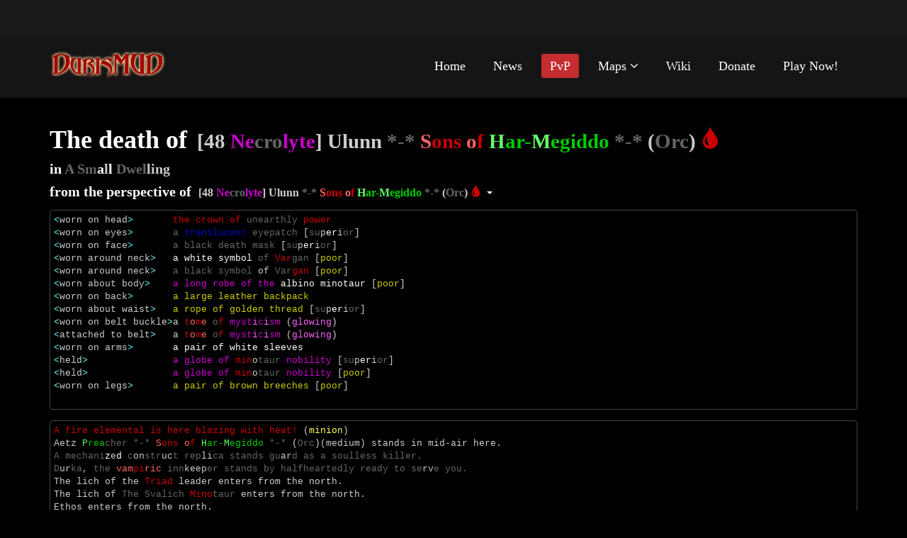

--- FILE ---
content_type: text/html; charset=utf-8
request_url: https://www.durismud.com/pvp/logs/300964
body_size: 8585
content:
<!DOCTYPE html>
<html lang="en">

<head>
  <meta charset="utf-8">
  <meta name="viewport" content="width=device-width, initial-scale=1.0">
  <meta name="description" content="">
  <meta name="author" content="">

  <title>DurisMUD | Death of Ulunn in A Small Dwelling as seen by Ulunn</title>

  <link rel="stylesheet" media="screen" href="/assets/application-af62f4b39c5fa35e289607dca3f411eeea4b82087578398b464ba45f48a01e02.css" />
  <script src="/assets/application-dacd83ed78c9ad04a311943754f91b365d2b7fa2bdd17a7cdba80bb2ca51bb27.js"></script>
  <!--[if lt IE 9]>
    <script src="js/html5shiv.js"></script>
    <script src="js/respond.min.js"></script>
    <![endif]-->

  
</head>

<body>
  <header id="header">
  <div class="top-bar">
    <div class="container">
      <div class="row">
        <div class="col-sm-6 col-xs-4">
          <div class="top-number">
            <p><i class=""></i>
            </p>
          </div>
        </div>
        <div class="col-sm-6 col-xs-8">
          <div class="social">
            <ul class="social-share">
            </ul>
          </div>
        </div>
      </div>
    </div>
    <!--/.container-->
  </div>
  <!--/.top-bar-->

  <nav class="navbar navbar-inverse" role="banner">
    <div class="container">
      <div class="navbar-header">
        <button type="button" class="navbar-toggle" data-toggle="collapse" data-target=".navbar-collapse">
          <span class="sr-only">Toggle navigation</span>
          <span class="icon-bar"></span>
          <span class="icon-bar"></span>
          <span class="icon-bar"></span>
        </button>
        <a class="navbar-brand" href="/"><img alt="logo" src="/assets/logo-d0b46c29a18bb97b541e12fcf5bf34b1d5878a27bf81441e2fc5c38ad0f8a182.png" /></a>
      </div>

      <div class="collapse navbar-collapse navbar-right">
        <ul class="nav navbar-nav">
          <li><a href="/">Home</a></li>
          <li><a href="/news">News</a></li>
          <li class="active"><a aria-current="page" href="/pvp">PvP</a></li>
          <li class="dropdown">
            <a href="#" class="dropdown-toggle" data-toggle="dropdown">Maps <i class="fa fa-angle-down"></i></a>
            <ul class="dropdown-menu">
              <li><a href="/map/surface">Surface Map</a></li>
              <li><a href="/map/underdark">Underdark Map</a></li>
            </ul>
          </li>
          <li><a href="http://duris.wikia.com/wiki/Duris_Wiki" target="_blank">Wiki</a></li>
          <li><a href="https://durismud.com/donate">Donate</a></li>
          <li><a href="telnet://mud.durismud.com:7777">Play Now!</a></li>
        </ul>
      </div>
    </div>
    <!--/.container-->
  </nav>
  <!--/nav-->
</header>
<!--/header-->

  

  <div class="main container">
    

    <div class="pvp-header">
  <h1>The death of <span class="player-description"><span class="dn">[48 </span><span class="dm">Ne</span><span class="bl">cro</span><span class="dm">lyte</span><span class="dn"></span><span class="dn">] Ulunn </span><span class="dn"></span><span class="bl">*-* </span><span class="br">S</span><span class="dr">ons </span><span class="br">o</span><span class="dr">f </span><span class="bg">H</span><span class="dg">ar-</span><span class="bg">M</span><span class="dg">egiddo </span><span class="bl">*-*</span><span class="dn"></span><span class="dn"> </span><span class="dn">(</span><span class="bl">Orc</span><span class="dn"></span><span class="dn">)</span> <span class="glyphicon glyphicon-tint blood"></span></span></h1>
  <h2>
    in <span class="dn"></span><span class="bl">A Sm</span><span class="bw">a</span><span class="dw">l</span><span class="bw">l </span><span class="bl">Dwel</span><span class="dw">ling</span><span class="dn"></span>
  </h2>
  <h2>
    from the perspective of

    <span class="dropdown nowrap">
      <a class="dropdown-toggle" data-toggle="dropdown" href="#"><span class="player-description"><span class="dn">[48 </span><span class="dm">Ne</span><span class="bl">cro</span><span class="dm">lyte</span><span class="dn"></span><span class="dn">] Ulunn </span><span class="dn"></span><span class="bl">*-* </span><span class="br">S</span><span class="dr">ons </span><span class="br">o</span><span class="dr">f </span><span class="bg">H</span><span class="dg">ar-</span><span class="bg">M</span><span class="dg">egiddo </span><span class="bl">*-*</span><span class="dn"></span><span class="dn"> </span><span class="dn">(</span><span class="bl">Orc</span><span class="dn"></span><span class="dn">)</span> <span class="glyphicon glyphicon-tint blood"></span></span> <span class="caret"></span></a>
      <ul class="dropdown-menu" role="menu" aria-labelledby="dLabel">
        <li class="dropdown-header">Goods</li>
            <li><a href="/pvp/logs/300961"><span class="player-description"><span class="dn">[52 </span><span class="bw">Spir</span><span class="bc">itua</span><span class="bw">list</span><span class="dn"></span><span class="dn">] Wira </span><span class="dn"></span><span class="dc">o</span><span class="dy">==</span><span class="dc">(</span><span class="bc">=</span><span class="dm">M</span><span class="bm">i</span><span class="dm">thr</span><span class="bm">i</span><span class="dm">l</span><span class="bc">=</span><span class="dc">K</span><span class="bc">ni</span><span class="dc">gh</span><span class="bc">ts=-</span><span class="dn"></span><span class="dn"> </span><span class="dn">(</span><span class="dy">Halfling</span><span class="dn"></span><span class="dn">)</span> <span class="glyphicon glyphicon-flag leader"></span></span></a></li>
            <li><a href="/pvp/logs/300962"><span class="player-description"><span class="dn">[56 </span><span class="bw">Spiritmaster</span><span class="dn"></span><span class="dn">] Kale </span><span class="dn"></span><span class="dc">o</span><span class="dy">==</span><span class="dc">(</span><span class="bc">=</span><span class="dm">M</span><span class="bm">i</span><span class="dm">thr</span><span class="bm">i</span><span class="dm">l</span><span class="bc">=</span><span class="dc">K</span><span class="bc">ni</span><span class="dc">gh</span><span class="bc">ts=-</span><span class="dn"></span><span class="dn"> </span><span class="dn">(</span><span class="bc">Human</span><span class="dn"></span><span class="dn">)</span></span></a></li>
        <li class="divider"></li>
        <li class="dropdown-header">Evils</li>
            <li class="disabled"><a href="#"><span class="player-description"><span class="dn">[48 </span><span class="dm">Ne</span><span class="bl">cro</span><span class="dm">lyte</span><span class="dn"></span><span class="dn">] Ulunn </span><span class="dn"></span><span class="bl">*-* </span><span class="br">S</span><span class="dr">ons </span><span class="br">o</span><span class="dr">f </span><span class="bg">H</span><span class="dg">ar-</span><span class="bg">M</span><span class="dg">egiddo </span><span class="bl">*-*</span><span class="dn"></span><span class="dn"> </span><span class="dn">(</span><span class="bl">Orc</span><span class="dn"></span><span class="dn">)</span> <span class="glyphicon glyphicon-tint blood"></span></span></a></li>
      </ul>
    </span>
  </h2>
</div>

<pre class="ansi equipment">
<span class="dn"></span><span class="bc">&lt;</span><span class="dn">worn on head</span><span class="bc">&gt;</span><span class="dn">       </span><span class="dr">the crown of</span><span class="dn"> </span><span class="bl">unearthly</span><span class="dn"> </span><span class="dr">power</span><span class="dn"></span>
<span class="dn"></span><span class="bc">&lt;</span><span class="dn">worn on eyes</span><span class="bc">&gt;</span><span class="dn">       </span><span class="bl">a</span><span class="dn"> </span><span class="db">translucent</span><span class="dn"> </span><span class="bl">eyepatch</span><span class="dn"></span><span class="dn"> </span><span class="dw">[</span><span class="bl">su</span><span class="dw">p</span><span class="bw">er</span><span class="dw">i</span><span class="bl">or</span><span class="dw">]</span><span class="dn"></span>
<span class="dn"></span><span class="bc">&lt;</span><span class="dn">worn on face</span><span class="bc">&gt;</span><span class="dn">       </span><span class="bl">a black death mask</span><span class="dn"></span><span class="dn"> </span><span class="dw">[</span><span class="bl">su</span><span class="dw">p</span><span class="bw">er</span><span class="dw">i</span><span class="bl">or</span><span class="dw">]</span><span class="dn"></span>
<span class="dn"></span><span class="bc">&lt;</span><span class="dn">worn around neck</span><span class="bc">&gt;</span><span class="dn">   </span><span class="bw">a white symbol </span><span class="bl">of</span><span class="dn"> </span><span class="dr">Var</span><span class="bl">gan</span><span class="dn"></span><span class="dn"> </span><span class="dw">[</span><span class="dy">poor</span><span class="dw">]</span><span class="dn"></span>
<span class="dn"></span><span class="bc">&lt;</span><span class="dn">worn around neck</span><span class="bc">&gt;</span><span class="dn">   </span><span class="bl">a black symbol</span><span class="dn"> </span><span class="dw">of</span><span class="dn"> </span><span class="bl">Var</span><span class="dr">gan</span><span class="dn"></span><span class="dn"> </span><span class="dw">[</span><span class="dy">poor</span><span class="dw">]</span><span class="dn"></span>
<span class="dn"></span><span class="bc">&lt;</span><span class="dn">worn about body</span><span class="bc">&gt;</span><span class="dn">    </span><span class="dm">a long robe of the</span><span class="bw"> albino minotaur</span><span class="dn"></span><span class="dn"> </span><span class="dw">[</span><span class="dy">poor</span><span class="dw">]</span><span class="dn"></span>
<span class="dn"></span><span class="bc">&lt;</span><span class="dn">worn on back</span><span class="bc">&gt;</span><span class="dn">       </span><span class="dy">a large leather backpack</span><span class="dn"></span>
<span class="dn"></span><span class="bc">&lt;</span><span class="dn">worn about waist</span><span class="bc">&gt;</span><span class="dn">   </span><span class="dy">a rope of golden thread</span><span class="dn"></span><span class="dn"> </span><span class="dw">[</span><span class="bl">su</span><span class="dw">p</span><span class="bw">er</span><span class="dw">i</span><span class="bl">or</span><span class="dw">]</span><span class="dn"></span>
<span class="dn"></span><span class="bc">&lt;</span><span class="dn">worn on belt buckle</span><span class="bc">&gt;</span><span class="dn"></span><span class="dw">a </span><span class="dr">t</span><span class="br">o</span><span class="dr">m</span><span class="br">e </span><span class="bl">o</span><span class="dr">f </span><span class="dm">myst</span><span class="bm">i</span><span class="dm">c</span><span class="bm">i</span><span class="dm">sm</span><span class="dn"> (</span><span class="bm">glowing</span><span class="dn">)</span>
<span class="dn"></span><span class="bc">&lt;</span><span class="dn">attached to belt</span><span class="bc">&gt;</span><span class="dn">   </span><span class="dw">a </span><span class="dr">t</span><span class="br">o</span><span class="dr">m</span><span class="br">e </span><span class="bl">o</span><span class="dr">f </span><span class="dm">myst</span><span class="bm">i</span><span class="dm">c</span><span class="bm">i</span><span class="dm">sm</span><span class="dn"> (</span><span class="bm">glowing</span><span class="dn">)</span>
<span class="dn"></span><span class="bc">&lt;</span><span class="dn">worn on arms</span><span class="bc">&gt;</span><span class="dn">       </span><span class="bw">a pair of white sleeves</span><span class="dn"></span>
<span class="dn"></span><span class="bc">&lt;</span><span class="dn">held</span><span class="bc">&gt;</span><span class="dn">               </span><span class="dm">a globe of</span><span class="dn"> </span><span class="dr">min</span><span class="dw">o</span><span class="bl">taur</span><span class="dn"> </span><span class="dm">nobility</span><span class="dn"></span><span class="dn"> </span><span class="dw">[</span><span class="bl">su</span><span class="dw">p</span><span class="bw">er</span><span class="dw">i</span><span class="bl">or</span><span class="dw">]</span><span class="dn"></span>
<span class="dn"></span><span class="bc">&lt;</span><span class="dn">held</span><span class="bc">&gt;</span><span class="dn">               </span><span class="dm">a globe of</span><span class="dn"> </span><span class="dr">min</span><span class="dw">o</span><span class="bl">taur</span><span class="dn"> </span><span class="dm">nobility</span><span class="dn"></span><span class="dn"> </span><span class="dw">[</span><span class="dy">poor</span><span class="dw">]</span><span class="dn"></span>
<span class="dn"></span><span class="bc">&lt;</span><span class="dn">worn on legs</span><span class="bc">&gt;</span><span class="dn">       </span><span class="dy">a pair of brown breeches</span><span class="dn"></span><span class="dn"> </span><span class="dw">[</span><span class="dy">poor</span><span class="dw">]</span><span class="dn"></span>
<span class="dn"></span>
</pre>

<pre class="ansi log">
<span class="dn"></span><span class="dr">A fire elemental is here blazing with heat!</span><span class="dn"> </span><span class="dw">(</span><span class="by">minion</span><span class="dw">) </span>
<span class="dn">Aetz </span><span class="bg">P</span><span class="dg">rea</span><span class="bl">cher</span><span class="dn"> </span><span class="bl">*-* </span><span class="br">S</span><span class="dr">ons </span><span class="br">o</span><span class="dr">f </span><span class="bg">H</span><span class="dg">ar-</span><span class="bg">M</span><span class="dg">egiddo </span><span class="bl">*-*</span><span class="dn"></span><span class="dn"> (</span><span class="bl">Orc</span><span class="dn">)(medium) stands in mid-air here.</span>
<span class="dn"></span><span class="bl">A mechani</span><span class="bw">z</span><span class="dw">e</span><span class="bw">d </span><span class="bl">c</span><span class="dw">on</span><span class="bl">str</span><span class="dw">uc</span><span class="bl">t rep</span><span class="dw">li</span><span class="bl">ca stands gu</span><span class="dw">ar</span><span class="bl">d as a soulless killer.</span><span class="dn"></span><span class="dn"></span>
<span class="dn"></span><span class="bl">D</span><span class="dw">ur</span><span class="bl">ka</span><span class="dw">, </span><span class="bl">the </span><span class="br">vam</span><span class="dr">pi</span><span class="br">ric </span><span class="bl">inn</span><span class="dw">keep</span><span class="bl">er stands by halfheartedly ready to se</span><span class="dw">rv</span><span class="bl">e you.</span><span class="dn"></span><span class="dn"></span>
<span class="dn">The lich of the </span><span class="dr">Triad </span><span class="dn">leader</span><span class="dn"> enters from the north.</span>
<span class="dn">The lich of </span><span class="bl">The Svalich</span><span class="dn"> </span><span class="dr">Mino</span><span class="bl">taur</span><span class="dn"> enters from the north.</span>
<span class="dn">Ethos enters from the north.</span>
<span class="dn"></span>
<span class="dn"></span><span class="dg">&lt;</span><span class="dg"> 526h</span><span class="dg">/526H</span><span class="dg"> 246v</span><span class="dg">/256V </span><span class="bc">Pos:</span><span class="dg"> standing </span><span class="dg">&gt;</span><span class="dn"></span>
<span class="dn">You quickly scan the area.</span>
<span class="dn">Ghorg who is not far off to your north.</span>
<span class="dn"></span><span class="bl">A gi</span><span class="bw">a</span><span class="dw">n</span><span class="bw">t </span><span class="dy">g</span><span class="bl">ar</span><span class="dy">m </span><span class="bl">com</span><span class="dw">pan</span><span class="bl">ion</span><span class="dn"> who is not far off to your north.</span>
<span class="dn"></span><span class="bl">A mechani</span><span class="bw">z</span><span class="dw">e</span><span class="bw">d </span><span class="bl">c</span><span class="dw">on</span><span class="bl">str</span><span class="dw">uc</span><span class="bl">t rep</span><span class="dw">li</span><span class="bl">ca</span><span class="dn"> who is not far off to your north.</span>
<span class="dn"></span><span class="by">Fo</span><span class="dw">nl</span><span class="by">ak</span><span class="dw">, </span><span class="bl">the sly wr</span><span class="dw">ai</span><span class="bl">th ba</span><span class="dw">nk</span><span class="bl">er</span><span class="dn"> who is not far off to your north.</span>
<span class="dn"></span><span class="bl">A deran</span><span class="bw">g</span><span class="dw">e</span><span class="bw">d </span><span class="bl">g</span><span class="dw">h</span><span class="bw">o</span><span class="dw">u</span><span class="bl">l sco</span><span class="dw">und</span><span class="bl">rel</span><span class="dn"> who is close by to your south.</span>
<span class="dn"></span><span class="bl">A gi</span><span class="bw">a</span><span class="dw">n</span><span class="bw">t </span><span class="dy">g</span><span class="bl">ar</span><span class="dy">m </span><span class="bl">com</span><span class="dw">pan</span><span class="bl">ion</span><span class="dn"> who is close by to your south.</span>
<span class="dn"></span>
<span class="dn"></span><span class="dg">&lt;</span><span class="dg"> 526h</span><span class="dg">/526H</span><span class="dg"> 246v</span><span class="dg">/256V </span><span class="bc">Pos:</span><span class="dg"> standing </span><span class="dg">&gt;</span><span class="dn"></span>
<span class="dn">You quickly scan the area.</span>
<span class="dn">Ghorg who is close by to your north.</span>
<span class="dn"></span><span class="bl">A mechani</span><span class="bw">z</span><span class="dw">e</span><span class="bw">d </span><span class="bl">c</span><span class="dw">on</span><span class="bl">str</span><span class="dw">uc</span><span class="bl">t rep</span><span class="dw">li</span><span class="bl">ca</span><span class="dn"> who is not far off to your north.</span>
<span class="dn"></span><span class="by">Fo</span><span class="dw">nl</span><span class="by">ak</span><span class="dw">, </span><span class="bl">the sly wr</span><span class="dw">ai</span><span class="bl">th ba</span><span class="dw">nk</span><span class="bl">er</span><span class="dn"> who is not far off to your north.</span>
<span class="dn"></span><span class="bl">A deran</span><span class="bw">g</span><span class="dw">e</span><span class="bw">d </span><span class="bl">g</span><span class="dw">h</span><span class="bw">o</span><span class="dw">u</span><span class="bl">l sco</span><span class="dw">und</span><span class="bl">rel</span><span class="dn"> who is close by to your south.</span>
<span class="dn"></span><span class="bl">A gi</span><span class="bw">a</span><span class="dw">n</span><span class="bw">t </span><span class="dy">g</span><span class="bl">ar</span><span class="dy">m </span><span class="bl">com</span><span class="dw">pan</span><span class="bl">ion</span><span class="dn"> who is close by to your south.</span>
<span class="dn"></span>
<span class="dn"></span><span class="dg">&lt;</span><span class="dg"> 526h</span><span class="dg">/526H</span><span class="dg"> 248v</span><span class="dg">/256V </span><span class="bc">Pos:</span><span class="dg"> standing </span><span class="dg">&gt;</span><span class="dn"></span>
<span class="dn">Aetz leaves north.</span>
<span class="dn"></span><span class="dr">A fire elemental</span><span class="dn"> leaves north.</span>
<span class="dn"></span><span class="dr">A fire elemental</span><span class="dn"> leaves north.</span>
<span class="dn">You follow Aetz.</span>
<span class="dn"></span>
<span class="dn"></span><span class="bl">A D</span><span class="bw">a</span><span class="dw">r</span><span class="bw">k </span><span class="bl">Tr</span><span class="dw">ail</span><span class="dn"></span>
<span class="dn"></span><span class="dg">Obvious exits:</span><span class="dn"> </span><span class="dc">-N</span><span class="dn"> </span><span class="dc">-E</span><span class="dn"> </span><span class="dc">-S</span><span class="dn"> </span><span class="dc">-W</span><span class="dn"></span>
<span class="dn"></span><span class="dr">A few drops of fresh blood are scattered around the area.</span><span class="dn"></span>
<span class="dn"></span><span class="dr">A fire elemental is here blazing with heat!</span><span class="dn"> </span><span class="dw">(</span><span class="by">minion</span><span class="dw">) </span>
<span class="dn"></span><span class="dr">A fire elemental is here blazing with heat!</span><span class="dn"> </span><span class="dw">(</span><span class="by">minion</span><span class="dw">) </span>
<span class="dn">Aetz </span><span class="bg">P</span><span class="dg">rea</span><span class="bl">cher</span><span class="dn"> </span><span class="bl">*-* </span><span class="br">S</span><span class="dr">ons </span><span class="br">o</span><span class="dr">f </span><span class="bg">H</span><span class="dg">ar-</span><span class="bg">M</span><span class="dg">egiddo </span><span class="bl">*-*</span><span class="dn"></span><span class="dn"> (</span><span class="bl">Orc</span><span class="dn">)(medium) stands in mid-air here.</span>
<span class="dn"></span><span class="dc">*</span><span class="dn">Ghorg </span><span class="bg">P</span><span class="dg">rea</span><span class="bl">cher</span><span class="dn"> </span><span class="bl">*-* </span><span class="br">S</span><span class="dr">ons </span><span class="br">o</span><span class="dr">f </span><span class="bg">H</span><span class="dg">ar-</span><span class="bg">M</span><span class="dg">egiddo </span><span class="bl">*-*</span><span class="dn"></span><span class="dn"> (</span><span class="bl">Kobold</span><span class="dn">)(small) stands in mid-air here.</span>
<span class="dn">The lich of the </span><span class="dr">Triad </span><span class="dn">leader</span><span class="dn"> enters from the south.</span>
<span class="dn">The lich of </span><span class="bl">The Svalich</span><span class="dn"> </span><span class="dr">Mino</span><span class="bl">taur</span><span class="dn"> enters from the south.</span>
<span class="dn">Ethos enters from the south.</span>
<span class="dn"></span>
<span class="dn"></span><span class="dg">&lt;</span><span class="dg"> 526h</span><span class="dg">/526H</span><span class="dg"> 246v</span><span class="dg">/256V </span><span class="bc">Pos:</span><span class="dg"> standing </span><span class="dg">&gt;</span><span class="dn"></span>
<span class="dn">You quickly scan the area.</span>
<span class="dn">You see nothing.</span>
<span class="dn">Aetz leaves north.</span>
<span class="dn"></span><span class="dr">A fire elemental</span><span class="dn"> leaves north.</span>
<span class="dn"></span><span class="dr">A fire elemental</span><span class="dn"> leaves north.</span>
<span class="dn">You follow Aetz.</span>
<span class="dn"></span>
<span class="dn"></span><span class="bl">A </span><span class="by">Deposit</span><span class="bw">a</span><span class="dw">r</span><span class="bw">y </span><span class="bl">Strong</span><span class="dw">hold</span><span class="dn"></span>
<span class="dn"></span><span class="dg">Obvious exits:</span><span class="dn"> </span><span class="dc">-S</span><span class="dn"></span>
<span class="dn">[5] </span><span class="bw">A small bandage rests upon the ground here.</span><span class="dn"></span>
<span class="dn">[2] </span><span class="by">A large wooden torch has been discarded here.</span><span class="dn"></span>
<span class="dn"></span><span class="dy">A sturdy looking wooden club has been left here.</span><span class="dn"></span>
<span class="dn"></span><span class="dy">A stout cudgel carved from oak wood lies here.</span><span class="dn"></span>
<span class="dn"></span><span class="dy">A gnoby piece of wood, perhaps a small mace, lies here.</span><span class="dn"></span>
<span class="dn"></span><span class="bl">A warhammer with a sturdy-looking steel head lies here.</span><span class="dn"></span>
<span class="dn"></span><span class="dy">A small raven totem lies here.</span><span class="dn"></span>
<span class="dn"></span><span class="dg">A small limestone totem lies here.</span><span class="dn"></span>
<span class="dn"></span><span class="bw">A small ivory totem lies here.</span><span class="dn"></span>
<span class="dn"></span><span class="dy">A large wooden counter is here, with a sign posted on it.</span><span class="dn"></span>
<span class="dn"></span><span class="dr">A fire elemental is here blazing with heat!</span><span class="dn"> </span><span class="dw">(</span><span class="by">minion</span><span class="dw">) </span>
<span class="dn"></span><span class="dr">A fire elemental is here blazing with heat!</span><span class="dn"> </span><span class="dw">(</span><span class="by">minion</span><span class="dw">) </span>
<span class="dn">Aetz </span><span class="bg">P</span><span class="dg">rea</span><span class="bl">cher</span><span class="dn"> </span><span class="bl">*-* </span><span class="br">S</span><span class="dr">ons </span><span class="br">o</span><span class="dr">f </span><span class="bg">H</span><span class="dg">ar-</span><span class="bg">M</span><span class="dg">egiddo </span><span class="bl">*-*</span><span class="dn"></span><span class="dn"> (</span><span class="bl">Orc</span><span class="dn">)(medium) stands in mid-air here.</span>
<span class="dn"></span><span class="bl">A gi</span><span class="bw">a</span><span class="dw">n</span><span class="bw">t </span><span class="dy">g</span><span class="bl">ar</span><span class="dy">m </span><span class="bl">com</span><span class="dw">pan</span><span class="bl">ion stands ready to </span><span class="bl">s</span><span class="dw">tri</span><span class="bl">ke.</span><span class="dn"></span><span class="dn"></span>
<span class="dn"></span><span class="bl">A mechani</span><span class="bw">z</span><span class="dw">e</span><span class="bw">d </span><span class="bl">c</span><span class="dw">on</span><span class="bl">str</span><span class="dw">uc</span><span class="bl">t rep</span><span class="dw">li</span><span class="bl">ca stands gu</span><span class="dw">ar</span><span class="bl">d as a soulless killer.</span><span class="dn"></span><span class="dn"></span>
<span class="dn"></span><span class="dc">*</span><span class="dn"></span><span class="by">Fo</span><span class="dw">nl</span><span class="by">ak</span><span class="dw">, </span><span class="bl">the sly wr</span><span class="dw">ai</span><span class="bl">th ba</span><span class="dw">nk</span><span class="bl">er stands by tentatively ready to as</span><span class="dw">si</span><span class="bl">st you.</span><span class="dn"></span><span class="dn"></span>
<span class="dn">The lich of the </span><span class="dr">Triad </span><span class="dn">leader</span><span class="dn"> enters from the south.</span>
<span class="dn">The lich of </span><span class="bl">The Svalich</span><span class="dn"> </span><span class="dr">Mino</span><span class="bl">taur</span><span class="dn"> enters from the south.</span>
<span class="dn">Ethos enters from the south.</span>
<span class="dn"></span>
<span class="dn"></span><span class="dg">&lt;</span><span class="dg"> 526h</span><span class="dg">/526H</span><span class="dg"> 244v</span><span class="dg">/256V </span><span class="bc">Pos:</span><span class="dg"> standing </span><span class="dg">&gt;</span><span class="dn"></span>
<span class="dn">Aetz leaves south.</span>
<span class="dn"></span><span class="dr">A fire elemental</span><span class="dn"> leaves south.</span>
<span class="dn"></span><span class="dr">A fire elemental</span><span class="dn"> leaves south.</span>
<span class="dn">You follow Aetz.</span>
<span class="dn"></span>
<span class="dn"></span><span class="bl">A D</span><span class="bw">a</span><span class="dw">r</span><span class="bw">k </span><span class="bl">Tr</span><span class="dw">ail</span><span class="dn"></span>
<span class="dn"></span><span class="dg">Obvious exits:</span><span class="dn"> </span><span class="dc">-N</span><span class="dn"> </span><span class="dc">-E</span><span class="dn"> </span><span class="dc">-S</span><span class="dn"> </span><span class="dc">-W</span><span class="dn"></span>
<span class="dn"></span><span class="dr">A few drops of fresh blood are scattered around the area.</span><span class="dn"></span>
<span class="dn"></span><span class="dr">A fire elemental is here blazing with heat!</span><span class="dn"> </span><span class="dw">(</span><span class="by">minion</span><span class="dw">) </span>
<span class="dn"></span><span class="dr">A fire elemental is here blazing with heat!</span><span class="dn"> </span><span class="dw">(</span><span class="by">minion</span><span class="dw">) </span>
<span class="dn">Aetz </span><span class="bg">P</span><span class="dg">rea</span><span class="bl">cher</span><span class="dn"> </span><span class="bl">*-* </span><span class="br">S</span><span class="dr">ons </span><span class="br">o</span><span class="dr">f </span><span class="bg">H</span><span class="dg">ar-</span><span class="bg">M</span><span class="dg">egiddo </span><span class="bl">*-*</span><span class="dn"></span><span class="dn"> (</span><span class="bl">Orc</span><span class="dn">)(medium) stands in mid-air here.</span>
<span class="dn"></span><span class="dc">*</span><span class="dn">Ghorg </span><span class="bg">P</span><span class="dg">rea</span><span class="bl">cher</span><span class="dn"> </span><span class="bl">*-* </span><span class="br">S</span><span class="dr">ons </span><span class="br">o</span><span class="dr">f </span><span class="bg">H</span><span class="dg">ar-</span><span class="bg">M</span><span class="dg">egiddo </span><span class="bl">*-*</span><span class="dn"></span><span class="dn"> (</span><span class="bl">Kobold</span><span class="dn">)(small) stands in mid-air here.</span>
<span class="dn">The lich of the </span><span class="dr">Triad </span><span class="dn">leader</span><span class="dn"> enters from the north.</span>
<span class="dn">The lich of </span><span class="bl">The Svalich</span><span class="dn"> </span><span class="dr">Mino</span><span class="bl">taur</span><span class="dn"> enters from the north.</span>
<span class="dn">Ethos enters from the north.</span>
<span class="dn"></span>
<span class="dn"></span><span class="dg">&lt;</span><span class="dg"> 526h</span><span class="dg">/526H</span><span class="dg"> 244v</span><span class="dg">/256V </span><span class="bc">Pos:</span><span class="dg"> standing </span><span class="dg">&gt;</span><span class="dn"></span>
<span class="dn">You quickly scan the area.</span>
<span class="dn">You see nothing.</span>
<span class="dn">Aetz now follows Ghorg.</span>
<span class="dn"></span>
<span class="dn"></span><span class="dg">&lt;</span><span class="dg"> 526h</span><span class="dg">/526H</span><span class="dg"> 244v</span><span class="dg">/256V </span><span class="bc">Pos:</span><span class="dg"> standing </span><span class="dg">&gt;</span><span class="dn"></span>
<span class="dn">You quickly scan the area.</span>
<span class="dn">You see nothing.</span>
<span class="dn"></span>
<span class="dn"></span><span class="dg">&lt;</span><span class="dg"> 526h</span><span class="dg">/526H</span><span class="dg"> 244v</span><span class="dg">/256V </span><span class="bc">Pos:</span><span class="dg"> standing </span><span class="dg">&gt;</span><span class="dn"></span>
<span class="dn">You quickly scan the area.</span>
<span class="dn">You see nothing.</span>
<span class="dn">Ethos starts casting a spell.</span>
<span class="dn"></span>
<span class="dn"></span><span class="dg">&lt;</span><span class="dg"> 526h</span><span class="dg">/526H</span><span class="dg"> 246v</span><span class="dg">/256V </span><span class="bc">Pos:</span><span class="dg"> standing </span><span class="dg">&gt;</span><span class="dn"></span>
<span class="dn">You quickly scan the area.</span>
<span class="dn">You see nothing.</span>
<span class="dn"></span>
<span class="dn"></span><span class="dg">&lt;</span><span class="dg"> 526h</span><span class="dg">/526H</span><span class="dg"> 246v</span><span class="dg">/256V </span><span class="bc">Pos:</span><span class="dg"> standing </span><span class="dg">&gt;</span><span class="dn"></span>
<span class="dn">You quickly scan the area.</span>
<span class="dn">You see nothing.</span>
<span class="dn"></span>
<span class="dn"></span><span class="dg">&lt;</span><span class="dg"> 526h</span><span class="dg">/526H</span><span class="dg"> 247v</span><span class="dg">/256V </span><span class="bc">Pos:</span><span class="dg"> standing </span><span class="dg">&gt;</span><span class="dn"></span>
<span class="dn">Ethos </span><span class="bw">completes his spell...</span><span class="dn"></span>
<span class="dn">Ethos utters the words 'yjrr pzar'</span>
<span class="dn"></span><span class="bw">A torrent of </span><span class="bc">divine </span><span class="dc">energy</span><span class="bw"> flows from Ethos</span><span class="bw"> into Ghorg</span><span class="bw">'s body, and his </span><span class="dr">wo</span><span class="br">u</span><span class="dr">n</span><span class="br">ds</span><span class="bw"> begin to heal!</span><span class="dn"></span>
<span class="dn"></span>
<span class="dn"></span><span class="dg">&lt;</span><span class="dg"> 526h</span><span class="dg">/526H</span><span class="dg"> 248v</span><span class="dg">/256V </span><span class="bc">Pos:</span><span class="dg"> standing </span><span class="dg">&gt;</span><span class="dn"></span>
<span class="dn">You quickly scan the area.</span>
<span class="dn">You see nothing.</span>
<span class="dn"></span>
<span class="dn"></span><span class="dg">&lt;</span><span class="dg"> 526h</span><span class="dg">/526H</span><span class="dg"> 248v</span><span class="dg">/256V </span><span class="bc">Pos:</span><span class="dg"> standing </span><span class="dg">&gt;</span><span class="dn"></span>
<span class="dn">You quickly scan the area.</span>
<span class="dn">You see nothing.</span>
<span class="dn"></span>
<span class="dn"></span><span class="dg">&lt;</span><span class="dg"> 526h</span><span class="dg">/526H</span><span class="dg"> 250v</span><span class="dg">/256V </span><span class="bc">Pos:</span><span class="dg"> standing </span><span class="dg">&gt;</span><span class="dn"></span>
<span class="dn">You quickly scan the area.</span>
<span class="dn">You see nothing.</span>
<span class="dn"></span>
<span class="dn"></span><span class="dg">&lt;</span><span class="dg"> 526h</span><span class="dg">/526H</span><span class="dg"> 251v</span><span class="dg">/256V </span><span class="bc">Pos:</span><span class="dg"> standing </span><span class="dg">&gt;</span><span class="dn"></span>
<span class="dn">You quickly scan the area.</span>
<span class="dn">You see nothing.</span>
<span class="dn"></span>
<span class="dn"></span><span class="dg">&lt;</span><span class="dg"> 526h</span><span class="dg">/526H</span><span class="dg"> 252v</span><span class="dg">/256V </span><span class="bc">Pos:</span><span class="dg"> standing </span><span class="dg">&gt;</span><span class="dn"></span>
<span class="dn">You quickly scan the area.</span>
<span class="dn">You see nothing.</span>
<span class="dn"></span>
<span class="dn"></span><span class="dg">&lt;</span><span class="dg"> 526h</span><span class="dg">/526H</span><span class="dg"> 253v</span><span class="dg">/256V </span><span class="bc">Pos:</span><span class="dg"> standing </span><span class="dg">&gt;</span><span class="dn"></span>
<span class="dn">You quickly scan the area.</span>
<span class="dn">You see nothing.</span>
<span class="dn"></span>
<span class="dn"></span><span class="dg">&lt;</span><span class="dg"> 526h</span><span class="dg">/526H</span><span class="dg"> 255v</span><span class="dg">/256V </span><span class="bc">Pos:</span><span class="dg"> standing </span><span class="dg">&gt;</span><span class="dn"></span>
<span class="dn">You start chanting...</span>
<span class="dn"></span>
<span class="dn"></span><span class="dg">&lt;</span><span class="dg"> 526h</span><span class="dg">/526H</span><span class="dg"> 256v</span><span class="dg">/256V </span><span class="bc">Pos:</span><span class="dg"> standing </span><span class="dg">&gt;</span><span class="dn"></span>
<span class="dn">Casting: vitalize undead *</span>
<span class="dn"></span>
<span class="dn"></span><span class="dg">&lt;</span><span class="dg"> 526h</span><span class="dg">/526H</span><span class="dg"> 256v</span><span class="dg">/256V </span><span class="bc">Pos:</span><span class="dg"> standing </span><span class="dg">&gt;</span><span class="dn"></span>
<span class="dn">Casting: vitalize undead </span>
<span class="dn"></span>
<span class="dn"></span><span class="dg">&lt;</span><span class="dg"> 526h</span><span class="dg">/526H</span><span class="dg"> 256v</span><span class="dg">/256V </span><span class="bc">Pos:</span><span class="dg"> standing </span><span class="dg">&gt;</span><span class="dn"></span>
<span class="dn"></span><span class="bw">You complete your spell...</span><span class="dn"></span>
<span class="dn"></span><span class="bw">You feel your </span><span class="dw">bones</span><span class="bw"> gain strength.</span><span class="dn"></span>
<span class="dn"></span>
<span class="dn"></span><span class="dg">&lt;</span><span class="dg"> 526h</span><span class="dg">/526H</span><span class="dg"> 256v</span><span class="dg">/256V </span><span class="bc">Pos:</span><span class="dg"> standing </span><span class="dg">&gt;</span><span class="dn"></span>
<span class="dn"></span><span class="bl">A D</span><span class="bw">a</span><span class="dw">r</span><span class="bw">k </span><span class="bl">Tr</span><span class="dw">ail</span><span class="dn"></span>
<span class="dn"></span><span class="dg">Obvious exits:</span><span class="dn"> </span><span class="dc">-N</span><span class="dn"> </span><span class="dc">-E</span><span class="dn"> </span><span class="dc">-S</span><span class="dn"> </span><span class="dc">-W</span><span class="dn"></span>
<span class="dn"></span><span class="dr">A few drops of fresh blood are scattered around the area.</span><span class="dn"></span>
<span class="dn">Ethos </span><span class="bg">H</span><span class="dg">ate</span><span class="bl">monger</span><span class="dn"> </span><span class="bl">*-* </span><span class="br">S</span><span class="dr">ons </span><span class="br">o</span><span class="dr">f </span><span class="bg">H</span><span class="dg">ar-</span><span class="bg">M</span><span class="dg">egiddo </span><span class="bl">*-*</span><span class="dn"></span><span class="dn"> (</span><span class="bl">Orc</span><span class="dn">)(medium) stands in mid-air here.</span>
<span class="dn">The lich of </span><span class="bl">The Svalich</span><span class="dn"> </span><span class="dr">Mino</span><span class="bl">taur</span><span class="dn"> stands here. </span><span class="dw">(</span><span class="by">minion</span><span class="dw">) </span>
<span class="dn">The lich of the </span><span class="dr">Triad </span><span class="dn">leader</span><span class="dn"> stands here. </span><span class="dw">(</span><span class="by">minion</span><span class="dw">) </span>
<span class="dn"></span><span class="dr">A fire elemental is here blazing with heat!</span><span class="dn"> </span><span class="dw">(</span><span class="by">minion</span><span class="dw">) </span>
<span class="dn"></span><span class="dr">A fire elemental is here blazing with heat!</span><span class="dn"> </span><span class="dw">(</span><span class="by">minion</span><span class="dw">) </span>
<span class="dn">Aetz </span><span class="bg">P</span><span class="dg">rea</span><span class="bl">cher</span><span class="dn"> </span><span class="bl">*-* </span><span class="br">S</span><span class="dr">ons </span><span class="br">o</span><span class="dr">f </span><span class="bg">H</span><span class="dg">ar-</span><span class="bg">M</span><span class="dg">egiddo </span><span class="bl">*-*</span><span class="dn"></span><span class="dn"> (</span><span class="bl">Orc</span><span class="dn">)(medium) stands in mid-air here.</span>
<span class="dn"></span><span class="dc">*</span><span class="dn">Ghorg </span><span class="bg">P</span><span class="dg">rea</span><span class="bl">cher</span><span class="dn"> </span><span class="bl">*-* </span><span class="br">S</span><span class="dr">ons </span><span class="br">o</span><span class="dr">f </span><span class="bg">H</span><span class="dg">ar-</span><span class="bg">M</span><span class="dg">egiddo </span><span class="bl">*-*</span><span class="dn"></span><span class="dn"> (</span><span class="bl">Kobold</span><span class="dn">)(small) stands in mid-air here.</span>
<span class="dn"></span>
<span class="dn"></span><span class="dg">&lt;</span><span class="dg"> 622h</span><span class="dg">/622H</span><span class="dg"> 256v</span><span class="dg">/256V </span><span class="bc">Pos:</span><span class="dg"> standing </span><span class="dg">&gt;</span><span class="dn"></span>
<span class="dn">Ghorg starts casting a spell.</span>
<span class="dn">You quickly scan the area.</span>
<span class="dn">You see nothing.</span>
<span class="dn"></span>
<span class="dn"></span><span class="dg">&lt;</span><span class="dg"> 622h</span><span class="dg">/622H</span><span class="dg"> 256v</span><span class="dg">/256V </span><span class="bc">Pos:</span><span class="dg"> standing </span><span class="dg">&gt;</span><span class="dn"></span>
<span class="dn">A </span><span class="dy">Halfling</span><span class="dn"> enters from the west.</span>
<span class="dn">You quickly scan the area.</span>
<span class="dn">You see nothing.</span>
<span class="dn"></span>
<span class="dn"></span><span class="dg">&lt;</span><span class="dg"> 622h</span><span class="dg">/622H</span><span class="dg"> 256v</span><span class="dg">/256V </span><span class="bc">Pos:</span><span class="dg"> standing </span><span class="dg">&gt;</span><span class="dn"></span>
<span class="dn">A </span><span class="dy">Halfling</span><span class="dn"> starts casting an offensive spell called 'corrosive blast'.</span>
<span class="dn"></span>
<span class="dn"></span><span class="dg">&lt;</span><span class="dg"> 622h</span><span class="dg">/622H</span><span class="dg"> 256v</span><span class="dg">/256V </span><span class="bc">Pos:</span><span class="dg"> standing </span><span class="dg">&gt;</span><span class="dn"></span>
<span class="dn">Ethos suddenly attacks a </span><span class="dy">Halfling</span><span class="dn">!</span>
<span class="dn">Ethos's impressive crush wounds a </span><span class="dy">Halfling</span><span class="dn">.</span>
<span class="dn">Ethos</span><span class="dr"> ignites into </span><span class="bl">black flames</span><span class="dn"></span><span class="dr"> as he hits</span><span class="dn"> a </span><span class="dy">Halfling</span><span class="dn">!</span>
<span class="dn">Ethos </span><span class="bb">shivers as he hits</span><span class="dn"> a </span><span class="dy">Halfling</span><span class="dn">.</span>
<span class="dn"></span>
<span class="dn"></span><span class="dg">&lt;</span><span class="dg"> 622h</span><span class="dg">/622H</span><span class="dg"> 256v</span><span class="dg">/256V </span><span class="bc">Pos:</span><span class="dg"> standing </span><span class="dg">&gt;</span><span class="dn"></span>
<span class="dn">A </span><span class="dy">Halfling</span><span class="dn"> </span><span class="bw">completes his spell...</span><span class="dn"></span>
<span class="dn">A </span><span class="dy">Halfling</span><span class="dn"> utters the words 'qaffaguzz bragh'</span>
<span class="dn">A </span><span class="dy">Halfling</span><span class="dn"></span><span class="dn"> points at Ghorg</span><span class="dn">.</span>
<span class="dn">Ghorg snaps into visibility.</span>
<span class="dn"></span><span class="bg">Ghorg</span><span class="bg"> screams in utter agony as a </span><span class="dy">Halfling</span><span class="dn">'s</span><span class="bg"> corrosive blast slams into his body!</span>
<span class="dn">A </span><span class="dy">Halfling</span><span class="dn">'s </span><span class="bg">blast of corrosive matter begins to eat through</span><span class="dn"> Ghorg's </span><span class="bg">armor!</span><span class="dn"></span>
<span class="dn">Ghorg</span><span class="dn"></span><span class="dr"> stops invoking abruptly!</span>
<span class="dn">Aetz gives an order to his followers.</span>
<span class="dn"></span><span class="dr">A spectre of something long gone rises over</span><span class="dn"> a </span><span class="dy">Halfling</span><span class="dn"> </span><span class="dr">in a foreboding </span><span class="dm">mist.</span><span class="dn"></span>
<span class="dn">A </span><span class="dy">Halfling</span><span class="dn"> avoids being bashed by </span><span class="dr">a fire elemental</span><span class="dn">, who loses its balance and falls.</span>
<span class="dn"></span><span class="dr">A spectre of something long gone rises over</span><span class="dn"> a </span><span class="dy">Halfling</span><span class="dn"> </span><span class="dr">in a foreboding </span><span class="dm">mist.</span><span class="dn"></span>
<span class="dn">A </span><span class="dy">Halfling</span><span class="dn"> avoids being bashed by </span><span class="dr">a fire elemental</span><span class="dn">, who loses its balance and falls.</span>
<span class="dn"></span>
<span class="dn"></span><span class="dg">&lt;</span><span class="dg"> 622h</span><span class="dg">/622H</span><span class="dg"> 256v</span><span class="dg">/256V </span><span class="bc">Pos:</span><span class="dg"> standing </span><span class="dg">&gt;</span><span class="dn"></span>
<span class="dn">Ok.</span>
<span class="dn">The lich of </span><span class="bl">the Svalich</span><span class="dn"> </span><span class="dr">Mino</span><span class="bl">taur</span><span class="dn"> starts casting an offensive spell.</span>
<span class="dn">The lich of the </span><span class="dr">Triad </span><span class="dn">leader</span><span class="dn"> starts casting an offensive spell called 'bigbys clenched fist'.</span>
<span class="dn"></span>
<span class="dn"></span><span class="dg">&lt;</span><span class="dg"> 622h</span><span class="dg">/622H</span><span class="dg"> 256v</span><span class="dg">/256V </span><span class="bc">Pos:</span><span class="dg"> standing </span><span class="dg">&gt;</span><span class="dn"></span>
<span class="dn">A </span><span class="dy">Halfling</span><span class="dn"> attempts to flee.</span>
<span class="dn">A </span><span class="dy">Halfling</span><span class="dn"> leaves east.</span>
<span class="dn"></span>
<span class="dn"></span><span class="dg">&lt;</span><span class="dg"> 622h</span><span class="dg">/622H</span><span class="dg"> 256v</span><span class="dg">/256V </span><span class="bc">Pos:</span><span class="dg"> standing </span><span class="dg">&gt;</span><span class="dn"></span>
<span class="dn">The lich of </span><span class="bl">the Svalich</span><span class="dn"> </span><span class="dr">Mino</span><span class="bl">taur</span><span class="dn"></span><span class="dn"></span><span class="dr"> stops invoking abruptly!</span>
<span class="dn">The lich of the </span><span class="dr">Triad </span><span class="dn">leader</span><span class="dn"></span><span class="dn"></span><span class="dr"> stops invoking abruptly!</span>
<span class="dn"></span>
<span class="dn"></span><span class="dg">&lt;</span><span class="dg"> 622h</span><span class="dg">/622H</span><span class="dg"> 256v</span><span class="dg">/256V </span><span class="bc">Pos:</span><span class="dg"> standing </span><span class="dg">&gt;</span><span class="dn"></span>
<span class="dn">Ghorg starts casting a spell.</span>
<span class="dn"></span>
<span class="dn"></span><span class="dg">&lt;</span><span class="dg"> 622h</span><span class="dg">/622H</span><span class="dg"> 256v</span><span class="dg">/256V </span><span class="bc">Pos:</span><span class="dg"> standing </span><span class="dg">&gt;</span><span class="dn"></span>
<span class="dn">Ghorg </span><span class="bw">completes his spell...</span><span class="dn"></span>
<span class="dn">Ghorg utters the words 'urrjguaiabral xarr'</span>
<span class="dn"></span>
<span class="dn"></span><span class="dg">&lt;</span><span class="dg"> 622h</span><span class="dg">/622H</span><span class="dg"> 256v</span><span class="dg">/256V </span><span class="bc">Pos:</span><span class="dg"> standing </span><span class="dg">&gt;</span><span class="dn"></span>
<span class="dn"></span><span class="dr">A fire elemental</span><span class="dn"> rises to its feet.</span>
<span class="dn"></span>
<span class="dn"></span><span class="dg">&lt;</span><span class="dg"> 622h</span><span class="dg">/622H</span><span class="dg"> 256v</span><span class="dg">/256V </span><span class="bc">Pos:</span><span class="dg"> standing </span><span class="dg">&gt;</span><span class="dn"></span>
<span class="dn"></span><span class="dr">A fire elemental</span><span class="dn"> rises to its feet.</span>
<span class="dn">Ok.</span>
<span class="dn"></span>
<span class="dn"></span><span class="dg">&lt;</span><span class="dg"> 622h</span><span class="dg">/622H</span><span class="dg"> 256v</span><span class="dg">/256V </span><span class="bc">Pos:</span><span class="dg"> standing </span><span class="dg">&gt;</span><span class="dn"></span>
<span class="dn">Ethos sits down in a comfortable spot.</span>
<span class="dn"></span>
<span class="dn"></span><span class="dg">&lt;</span><span class="dg"> 622h</span><span class="dg">/622H</span><span class="dg"> 256v</span><span class="dg">/256V </span><span class="bc">Pos:</span><span class="dg"> standing </span><span class="dg">&gt;</span><span class="dn"></span>
<span class="dn">Ethos stares off into space, entering a meditative trance.</span>
<span class="dn"></span>
<span class="dn"></span><span class="dg">&lt;</span><span class="dg"> 622h</span><span class="dg">/622H</span><span class="dg"> 256v</span><span class="dg">/256V </span><span class="bc">Pos:</span><span class="dg"> standing </span><span class="dg">&gt;</span><span class="dn"></span>
<span class="dn">Ok.</span>
<span class="dn"></span>
<span class="dn"></span><span class="dg">&lt;</span><span class="dg"> 622h</span><span class="dg">/622H</span><span class="dg"> 256v</span><span class="dg">/256V </span><span class="bc">Pos:</span><span class="dg"> standing </span><span class="dg">&gt;</span><span class="dn"></span>
<span class="dn">Ok.</span>
<span class="dn"></span>
<span class="dn"></span><span class="dg">&lt;</span><span class="dg"> 622h</span><span class="dg">/622H</span><span class="dg"> 256v</span><span class="dg">/256V </span><span class="bc">Pos:</span><span class="dg"> standing </span><span class="dg">&gt;</span><span class="dn"></span>
<span class="dn"></span><span class="bl">A D</span><span class="bw">a</span><span class="dw">r</span><span class="bw">k </span><span class="bl">Tr</span><span class="dw">ail</span><span class="dn"></span>
<span class="dn"></span><span class="dg">Obvious exits:</span><span class="dn"> </span><span class="dc">-N</span><span class="dn"> </span><span class="dc">-E</span><span class="dn"> </span><span class="dc">-W</span><span class="dn"></span>
<span class="dn"></span><span class="dr">Fresh blood splatters cover the area.</span><span class="dn"></span>
<span class="dn">Ethos </span><span class="bg">H</span><span class="dg">ate</span><span class="bl">monger</span><span class="dn"> </span><span class="bl">*-* </span><span class="br">S</span><span class="dr">ons </span><span class="br">o</span><span class="dr">f </span><span class="bg">H</span><span class="dg">ar-</span><span class="bg">M</span><span class="dg">egiddo </span><span class="bl">*-*</span><span class="dn"></span><span class="dn"> (</span><span class="bl">Orc</span><span class="dn">)(medium) sits resting.</span>
<span class="dn">The lich of </span><span class="bl">The Svalich</span><span class="dn"> </span><span class="dr">Mino</span><span class="bl">taur</span><span class="dn"> stands here. </span><span class="dw">(</span><span class="by">minion</span><span class="dw">) </span>
<span class="dn">The lich of the </span><span class="dr">Triad </span><span class="dn">leader</span><span class="dn"> stands here. </span><span class="dw">(</span><span class="by">minion</span><span class="dw">) </span>
<span class="dn"></span><span class="dr">A fire elemental is here blazing with heat!</span><span class="dn"> </span><span class="dw">(</span><span class="by">minion</span><span class="dw">) </span>
<span class="dn"></span><span class="dr">A fire elemental is here blazing with heat!</span><span class="dn"> </span><span class="dw">(</span><span class="by">minion</span><span class="dw">) </span>
<span class="dn">Aetz </span><span class="bg">P</span><span class="dg">rea</span><span class="bl">cher</span><span class="dn"> </span><span class="bl">*-* </span><span class="br">S</span><span class="dr">ons </span><span class="br">o</span><span class="dr">f </span><span class="bg">H</span><span class="dg">ar-</span><span class="bg">M</span><span class="dg">egiddo </span><span class="bl">*-*</span><span class="dn"></span><span class="dn"> (</span><span class="bl">Orc</span><span class="dn">)(medium) stands in mid-air here.</span>
<span class="dn">Ghorg </span><span class="bg">P</span><span class="dg">rea</span><span class="bl">cher</span><span class="dn"> </span><span class="bl">*-* </span><span class="br">S</span><span class="dr">ons </span><span class="br">o</span><span class="dr">f </span><span class="bg">H</span><span class="dg">ar-</span><span class="bg">M</span><span class="dg">egiddo </span><span class="bl">*-*</span><span class="dn"></span><span class="dn"> (</span><span class="bl">Kobold</span><span class="dn">)(small) stands in mid-air here.</span>
<span class="dn"></span>
<span class="dn"></span><span class="dg">&lt;</span><span class="dg"> 622h</span><span class="dg">/622H</span><span class="dg"> 256v</span><span class="dg">/256V </span><span class="bc">Pos:</span><span class="dg"> standing </span><span class="dg">&gt;</span><span class="dn"></span>
<span class="dn">You quickly scan the area.</span>
<span class="dn">You see nothing.</span>
<span class="dn"></span>
<span class="dn"></span><span class="dg">&lt;</span><span class="dg"> 622h</span><span class="dg">/622H</span><span class="dg"> 256v</span><span class="dg">/256V </span><span class="bc">Pos:</span><span class="dg"> standing </span><span class="dg">&gt;</span><span class="dn"></span>
<span class="dn">Ghorg starts casting a spell.</span>
<span class="dn"></span>
<span class="dn"></span><span class="dg">&lt;</span><span class="dg"> 622h</span><span class="dg">/622H</span><span class="dg"> 256v</span><span class="dg">/256V </span><span class="bc">Pos:</span><span class="dg"> standing </span><span class="dg">&gt;</span><span class="dn"></span>
<span class="dn">You quickly scan the area.</span>
<span class="dn">You see nothing.</span>
<span class="dn"></span>
<span class="dn"></span><span class="dg">&lt;</span><span class="dg"> 622h</span><span class="dg">/622H</span><span class="dg"> 256v</span><span class="dg">/256V </span><span class="bc">Pos:</span><span class="dg"> standing </span><span class="dg">&gt;</span><span class="dn"></span>
<span class="dn">You quickly scan the area.</span>
<span class="dn">You see nothing.</span>
<span class="dn"></span>
<span class="dn"></span><span class="dg">&lt;</span><span class="dg"> 622h</span><span class="dg">/622H</span><span class="dg"> 256v</span><span class="dg">/256V </span><span class="bc">Pos:</span><span class="dg"> standing </span><span class="dg">&gt;</span><span class="dn"></span>
<span class="dn">Ghorg </span><span class="bw">completes his spell...</span><span class="dn"></span>
<span class="dn">Ghorg utters the words 'qraiz yafw'</span>
<span class="dn"> </span><span class="bl">The image of Ghorg </span><span class="dn">disappears</span><span class="bl">, and is replaced by the lich of </span><span class="bl">The Svalich</span><span class="dn"> </span><span class="dr">Mino</span><span class="bl">taur</span><span class="dn">!</span>
<span class="dn"></span>
<span class="dn"></span>
<span class="dn"></span><span class="dg">&lt;</span><span class="dg"> 622h</span><span class="dg">/622H</span><span class="dg"> 256v</span><span class="dg">/256V </span><span class="bc">Pos:</span><span class="dg"> standing </span><span class="dg">&gt;</span><span class="dn"></span>
<span class="dn">Aetz leaves east.</span>
<span class="dn"></span><span class="dr">A fire elemental</span><span class="dn"> leaves east.</span>
<span class="dn"></span><span class="dr">A fire elemental</span><span class="dn"> leaves east.</span>
<span class="dn">You follow Aetz.</span>
<span class="dn"></span>
<span class="dn"></span><span class="bl">A D</span><span class="bw">a</span><span class="dw">r</span><span class="bw">k </span><span class="bl">Tr</span><span class="dw">ail</span><span class="dn"></span>
<span class="dn"></span><span class="dg">Obvious exits:</span><span class="dn"> </span><span class="dc">-S</span><span class="dn"> </span><span class="dc">-W</span><span class="dn"> </span><span class="dc">-D</span><span class="dn"></span><span class="dg">#</span><span class="dn"> </span><span class="dc">-NE</span><span class="dn"></span>
<span class="dn"></span><span class="dr">Puddles of fresh blood cover the ground.</span><span class="dn"></span>
<span class="dn"></span><span class="dr">A fire elemental is here blazing with heat!</span><span class="dn"> </span><span class="dw">(</span><span class="by">minion</span><span class="dw">) </span>
<span class="dn"></span><span class="dr">A fire elemental is here blazing with heat!</span><span class="dn"> </span><span class="dw">(</span><span class="by">minion</span><span class="dw">) </span>
<span class="dn">Aetz </span><span class="bg">P</span><span class="dg">rea</span><span class="bl">cher</span><span class="dn"> </span><span class="bl">*-* </span><span class="br">S</span><span class="dr">ons </span><span class="br">o</span><span class="dr">f </span><span class="bg">H</span><span class="dg">ar-</span><span class="bg">M</span><span class="dg">egiddo </span><span class="bl">*-*</span><span class="dn"></span><span class="dn"> (</span><span class="bl">Orc</span><span class="dn">)(medium) stands in mid-air here.</span>
<span class="dn">The lich of </span><span class="bl">The Svalich</span><span class="dn"> </span><span class="dr">Mino</span><span class="bl">taur</span><span class="dn"> stands here.</span>
<span class="dn"></span><span class="bl">A cr</span><span class="bw">u</span><span class="dw">e</span><span class="bw">l </span><span class="br">w</span><span class="dr">i</span><span class="br">g</span><span class="dr">h</span><span class="br">t </span><span class="bl">sa</span><span class="dw">va</span><span class="bl">ge stands here st</span><span class="dw">ari</span><span class="bl">ng you down.</span><span class="dn"></span><span class="dn"></span>
<span class="dn">The lich of the </span><span class="dr">Triad </span><span class="dn">leader</span><span class="dn"> enters from the west.</span>
<span class="dn">The lich of </span><span class="bl">The Svalich</span><span class="dn"> </span><span class="dr">Mino</span><span class="bl">taur</span><span class="dn"> enters from the west.</span>
<span class="dn"></span><span class="bl">A D</span><span class="bw">a</span><span class="dw">r</span><span class="bw">k </span><span class="bl">Tr</span><span class="dw">ail</span><span class="dn"></span>
<span class="dn"></span><span class="dg">Obvious exits:</span><span class="dn"> </span><span class="dc">-S</span><span class="dn"> </span><span class="dc">-W</span><span class="dn"> </span><span class="dc">-D</span><span class="dn"></span><span class="dg">#</span><span class="dn"> </span><span class="dc">-NE</span><span class="dn"></span>
<span class="dn"></span><span class="dr">Puddles of fresh blood cover the ground.</span><span class="dn"></span>
<span class="dn">The lich of </span><span class="bl">The Svalich</span><span class="dn"> </span><span class="dr">Mino</span><span class="bl">taur</span><span class="dn"> stands here. </span><span class="dw">(</span><span class="by">minion</span><span class="dw">) </span>
<span class="dn">The lich of the </span><span class="dr">Triad </span><span class="dn">leader</span><span class="dn"> stands here. </span><span class="dw">(</span><span class="by">minion</span><span class="dw">) </span>
<span class="dn"></span><span class="dr">A fire elemental is here blazing with heat!</span><span class="dn"> </span><span class="dw">(</span><span class="by">minion</span><span class="dw">) </span>
<span class="dn"></span><span class="dr">A fire elemental is here blazing with heat!</span><span class="dn"> </span><span class="dw">(</span><span class="by">minion</span><span class="dw">) </span>
<span class="dn">Aetz </span><span class="bg">P</span><span class="dg">rea</span><span class="bl">cher</span><span class="dn"> </span><span class="bl">*-* </span><span class="br">S</span><span class="dr">ons </span><span class="br">o</span><span class="dr">f </span><span class="bg">H</span><span class="dg">ar-</span><span class="bg">M</span><span class="dg">egiddo </span><span class="bl">*-*</span><span class="dn"></span><span class="dn"> (</span><span class="bl">Orc</span><span class="dn">)(medium) stands in mid-air here.</span>
<span class="dn">The lich of </span><span class="bl">The Svalich</span><span class="dn"> </span><span class="dr">Mino</span><span class="bl">taur</span><span class="dn"> stands here.</span>
<span class="dn"></span><span class="bl">A cr</span><span class="bw">u</span><span class="dw">e</span><span class="bw">l </span><span class="br">w</span><span class="dr">i</span><span class="br">g</span><span class="dr">h</span><span class="br">t </span><span class="bl">sa</span><span class="dw">va</span><span class="bl">ge stands here st</span><span class="dw">ari</span><span class="bl">ng you down.</span><span class="dn"></span><span class="dn"></span>
<span class="dn"></span>
<span class="dn"></span><span class="dg">&lt;</span><span class="dg"> 622h</span><span class="dg">/622H</span><span class="dg"> 254v</span><span class="dg">/256V </span><span class="bc">Pos:</span><span class="dg"> standing </span><span class="dg">&gt;</span><span class="dn"></span>
<span class="dn">Ethos enters from the west.</span>
<span class="dn"></span>
<span class="dn"></span><span class="dg">&lt;</span><span class="dg"> 622h</span><span class="dg">/622H</span><span class="dg"> 254v</span><span class="dg">/256V </span><span class="bc">Pos:</span><span class="dg"> standing </span><span class="dg">&gt;</span><span class="dn"></span>
<span class="dn">You quickly scan the area.</span>
<span class="dn">You see nothing.</span>
<span class="dn"></span>
<span class="dn"></span><span class="dg">&lt;</span><span class="dg"> 622h</span><span class="dg">/622H</span><span class="dg"> 254v</span><span class="dg">/256V </span><span class="bc">Pos:</span><span class="dg"> standing </span><span class="dg">&gt;</span><span class="dn"></span>
<span class="dn">Aetz leaves south.</span>
<span class="dn"></span><span class="dr">A fire elemental</span><span class="dn"> leaves south.</span>
<span class="dn"></span><span class="dr">A fire elemental</span><span class="dn"> leaves south.</span>
<span class="dn">You follow Aetz.</span>
<span class="dn"></span>
<span class="dn"></span><span class="bl">A Bed</span><span class="bw">r</span><span class="dw">oc</span><span class="bw">k </span><span class="bl">Pass</span><span class="dw">age</span><span class="dn"></span>
<span class="dn"></span><span class="dg">Obvious exits:</span><span class="dn"> </span><span class="dc">-N</span><span class="dn"> </span><span class="dc">-E</span><span class="dn"> </span><span class="dc">-S</span><span class="dn"></span>
<span class="dn"></span><span class="dr">Puddles of fresh blood cover the ground.</span><span class="dn"></span>
<span class="dn"></span><span class="dr">A fire elemental is here blazing with heat!</span><span class="dn"> </span><span class="dw">(</span><span class="by">minion</span><span class="dw">) </span>
<span class="dn"></span><span class="dr">A fire elemental is here blazing with heat!</span><span class="dn"> </span><span class="dw">(</span><span class="by">minion</span><span class="dw">) </span>
<span class="dn">Aetz </span><span class="bg">P</span><span class="dg">rea</span><span class="bl">cher</span><span class="dn"> </span><span class="bl">*-* </span><span class="br">S</span><span class="dr">ons </span><span class="br">o</span><span class="dr">f </span><span class="bg">H</span><span class="dg">ar-</span><span class="bg">M</span><span class="dg">egiddo </span><span class="bl">*-*</span><span class="dn"></span><span class="dn"> (</span><span class="bl">Orc</span><span class="dn">)(medium) stands in mid-air here.</span>
<span class="dn">The lich of </span><span class="bl">The Svalich</span><span class="dn"> </span><span class="dr">Mino</span><span class="bl">taur</span><span class="dn"> stands here.</span>
<span class="dn">The lich of the </span><span class="dr">Triad </span><span class="dn">leader</span><span class="dn"> enters from the north.</span>
<span class="dn">The lich of </span><span class="bl">The Svalich</span><span class="dn"> </span><span class="dr">Mino</span><span class="bl">taur</span><span class="dn"> enters from the north.</span>
<span class="dn">Ethos enters from the north.</span>
<span class="dn"></span>
<span class="dn"></span><span class="dg">&lt;</span><span class="dg"> 622h</span><span class="dg">/622H</span><span class="dg"> 252v</span><span class="dg">/256V </span><span class="bc">Pos:</span><span class="dg"> standing </span><span class="dg">&gt;</span><span class="dn"></span>
<span class="dn">You quickly scan the area.</span>
<span class="dn">You see nothing.</span>
<span class="dn"></span>
<span class="dn"></span><span class="dg">&lt;</span><span class="dg"> 622h</span><span class="dg">/622H</span><span class="dg"> 252v</span><span class="dg">/256V </span><span class="bc">Pos:</span><span class="dg"> standing </span><span class="dg">&gt;</span><span class="dn"></span>
<span class="dn">You quickly scan the area.</span>
<span class="dn">You see nothing.</span>
<span class="dn"></span>
<span class="dn"></span><span class="dg">&lt;</span><span class="dg"> 622h</span><span class="dg">/622H</span><span class="dg"> 253v</span><span class="dg">/256V </span><span class="bc">Pos:</span><span class="dg"> standing </span><span class="dg">&gt;</span><span class="dn"></span>
<span class="dn">You quickly scan the area.</span>
<span class="dn">You see nothing.</span>
<span class="dn"></span>
<span class="dn"></span><span class="dg">&lt;</span><span class="dg"> 622h</span><span class="dg">/622H</span><span class="dg"> 254v</span><span class="dg">/256V </span><span class="bc">Pos:</span><span class="dg"> standing </span><span class="dg">&gt;</span><span class="dn"></span>
<span class="dn">Aetz leaves north.</span>
<span class="dn"></span><span class="dr">A fire elemental</span><span class="dn"> leaves north.</span>
<span class="dn"></span><span class="dr">A fire elemental</span><span class="dn"> leaves north.</span>
<span class="dn">You follow Aetz.</span>
<span class="dn"></span>
<span class="dn"></span><span class="bl">A D</span><span class="bw">a</span><span class="dw">r</span><span class="bw">k </span><span class="bl">Tr</span><span class="dw">ail</span><span class="dn"></span>
<span class="dn"></span><span class="dg">Obvious exits:</span><span class="dn"> </span><span class="dc">-S</span><span class="dn"> </span><span class="dc">-W</span><span class="dn"> </span><span class="dc">-D</span><span class="dn"></span><span class="dg">#</span><span class="dn"> </span><span class="dc">-NE</span><span class="dn"></span>
<span class="dn"></span><span class="dr">A fire elemental is here blazing with heat!</span><span class="dn"> </span><span class="dw">(</span><span class="by">minion</span><span class="dw">) </span>
<span class="dn"></span><span class="dr">A fire elemental is here blazing with heat!</span><span class="dn"> </span><span class="dw">(</span><span class="by">minion</span><span class="dw">) </span>
<span class="dn">Aetz </span><span class="bg">P</span><span class="dg">rea</span><span class="bl">cher</span><span class="dn"> </span><span class="bl">*-* </span><span class="br">S</span><span class="dr">ons </span><span class="br">o</span><span class="dr">f </span><span class="bg">H</span><span class="dg">ar-</span><span class="bg">M</span><span class="dg">egiddo </span><span class="bl">*-*</span><span class="dn"></span><span class="dn"> (</span><span class="bl">Orc</span><span class="dn">)(medium) stands in mid-air here.</span>
<span class="dn">The lich of </span><span class="bl">The Svalich</span><span class="dn"> </span><span class="dr">Mino</span><span class="bl">taur</span><span class="dn"> stands here.</span>
<span class="dn"></span><span class="bl">A cr</span><span class="bw">u</span><span class="dw">e</span><span class="bw">l </span><span class="br">w</span><span class="dr">i</span><span class="br">g</span><span class="dr">h</span><span class="br">t </span><span class="bl">sa</span><span class="dw">va</span><span class="bl">ge stands here st</span><span class="dw">ari</span><span class="bl">ng you down.</span><span class="dn"></span><span class="dn"></span>
<span class="dn">The lich of the </span><span class="dr">Triad </span><span class="dn">leader</span><span class="dn"> enters from the south.</span>
<span class="dn">The lich of </span><span class="bl">The Svalich</span><span class="dn"> </span><span class="dr">Mino</span><span class="bl">taur</span><span class="dn"> enters from the south.</span>
<span class="dn">Ethos enters from the south.</span>
<span class="dn"></span>
<span class="dn"></span><span class="dg">&lt;</span><span class="dg"> 622h</span><span class="dg">/622H</span><span class="dg"> 252v</span><span class="dg">/256V </span><span class="bc">Pos:</span><span class="dg"> standing </span><span class="dg">&gt;</span><span class="dn"></span>
<span class="dn">You quickly scan the area.</span>
<span class="dn">You see nothing.</span>
<span class="dn"></span>
<span class="dn"></span><span class="dg">&lt;</span><span class="dg"> 622h</span><span class="dg">/622H</span><span class="dg"> 253v</span><span class="dg">/256V </span><span class="bc">Pos:</span><span class="dg"> standing </span><span class="dg">&gt;</span><span class="dn"></span>
<span class="dn">Aetz leaves northeast.</span>
<span class="dn"></span><span class="dr">A fire elemental</span><span class="dn"> leaves northeast.</span>
<span class="dn"></span><span class="dr">A fire elemental</span><span class="dn"> leaves northeast.</span>
<span class="dn">You follow Aetz.</span>
<span class="dn"></span>
<span class="dn"></span><span class="bl">A Sm</span><span class="bw">a</span><span class="dw">l</span><span class="bw">l </span><span class="bl">Dwel</span><span class="dw">ling</span><span class="dn"></span>
<span class="dn"></span><span class="dg">Obvious exits:</span><span class="dn"> </span><span class="dc">-SW</span><span class="dn"></span>
<span class="dn">[2] </span><span class="by">A glowing sphere of energy is here, slowly growing dimmer.</span><span class="dn"></span>
<span class="dn"></span><span class="dr">A fire elemental is here blazing with heat!</span><span class="dn"> </span><span class="dw">(</span><span class="by">minion</span><span class="dw">) </span>
<span class="dn"></span><span class="dr">A fire elemental is here blazing with heat!</span><span class="dn"> </span><span class="dw">(</span><span class="by">minion</span><span class="dw">) </span>
<span class="dn">Aetz </span><span class="bg">P</span><span class="dg">rea</span><span class="bl">cher</span><span class="dn"> </span><span class="bl">*-* </span><span class="br">S</span><span class="dr">ons </span><span class="br">o</span><span class="dr">f </span><span class="bg">H</span><span class="dg">ar-</span><span class="bg">M</span><span class="dg">egiddo </span><span class="bl">*-*</span><span class="dn"></span><span class="dn"> (</span><span class="bl">Orc</span><span class="dn">)(medium) stands in mid-air here.</span>
<span class="dn">The lich of </span><span class="bl">The Svalich</span><span class="dn"> </span><span class="dr">Mino</span><span class="bl">taur</span><span class="dn"> stands here.</span>
<span class="dn">A </span><span class="bw">Gith</span><span class="bg">zerai</span><span class="dn"> (medium) </span><span class="bw">M</span><span class="bl">a</span><span class="dm">ll</span><span class="bl">e</span><span class="dw">u</span><span class="bl">s </span><span class="dm">~</span><span class="dc">&lt;</span><span class="bm">=</span><span class="bw">Sh</span><span class="bl">a</span><span class="dw">d</span><span class="bw">ow K</span><span class="dw">n</span><span class="bl">i</span><span class="bw">gh</span><span class="dw">ts</span><span class="bm">=</span><span class="dc">&gt;</span><span class="dm">~</span><span class="dn"> stands in mid-air here.</span>
<span class="dn"></span><span class="bl">An impenetrable globe of darkness floats near a </span><span class="bw">Gith</span><span class="bg">zerai</span><span class="dn"></span><span class="bl">'s head.</span>
<span class="dn"></span><span class="dc">*</span><span class="dn">A </span><span class="bc">Human</span><span class="dn"> (medium) </span><span class="dn"> </span><span class="dc">o</span><span class="dy">==</span><span class="dc">(</span><span class="bc">=</span><span class="dm">M</span><span class="bm">i</span><span class="dm">thr</span><span class="bm">i</span><span class="dm">l</span><span class="bc">=</span><span class="dc">K</span><span class="bc">ni</span><span class="dc">gh</span><span class="bc">ts=-</span><span class="dn"></span><span class="dn"> sits resting.</span>
<span class="dn">A </span><span class="dy">Halfling</span><span class="dn"> (small) </span><span class="dn"> </span><span class="dc">o</span><span class="dy">==</span><span class="dc">(</span><span class="bc">=</span><span class="dm">M</span><span class="bm">i</span><span class="dm">thr</span><span class="bm">i</span><span class="dm">l</span><span class="bc">=</span><span class="dc">K</span><span class="bc">ni</span><span class="dc">gh</span><span class="bc">ts=-</span><span class="dn"></span><span class="dn"> stands in mid-air here.</span>
<span class="dn"></span><span class="bl">A menac</span><span class="bw">i</span><span class="dw">n</span><span class="bw">g </span><span class="br">raks</span><span class="by">hasa </span><span class="bl">oc</span><span class="dw">cup</span><span class="bl">ant stands here </span><span class="bl">gri</span><span class="dw">nn</span><span class="bl">ing.</span><span class="dn"></span><span class="dn"></span>
<span class="dn"></span><span class="bl">A menac</span><span class="bw">i</span><span class="dw">n</span><span class="bw">g </span><span class="br">raks</span><span class="by">hasa </span><span class="bl">oc</span><span class="dw">cup</span><span class="bl">ant stands here </span><span class="bl">gri</span><span class="dw">nn</span><span class="bl">ing.</span><span class="dn"></span><span class="dn"></span>
<span class="dn">The lich of the </span><span class="dr">Triad </span><span class="dn">leader</span><span class="dn"> enters from the southwest.</span>
<span class="dn">The lich of </span><span class="bl">The Svalich</span><span class="dn"> </span><span class="dr">Mino</span><span class="bl">taur</span><span class="dn"> enters from the southwest.</span>
<span class="dn">Ethos enters from the southwest.</span>
<span class="dn"></span>
<span class="dn"></span><span class="dg">&lt;</span><span class="dg"> 622h</span><span class="dg">/622H</span><span class="dg"> 251v</span><span class="dg">/256V </span><span class="bc">Pos:</span><span class="dg"> standing </span><span class="dg">&gt;</span><span class="dn"></span>
<span class="dn">A </span><span class="dy">Halfling</span><span class="dn"> leaves southwest.</span>
<span class="dn"></span>
<span class="dn"></span><span class="dg">&lt;</span><span class="dg"> 622h</span><span class="dg">/622H</span><span class="dg"> 252v</span><span class="dg">/256V </span><span class="bc">Pos:</span><span class="dg"> standing </span><span class="dg">&gt;</span><span class="dn"></span>
<span class="dn">A </span><span class="dy">Halfling</span><span class="dn"> enters from the southwest.</span>
<span class="dn"></span>
<span class="dn"></span><span class="dg">&lt;</span><span class="dg"> 622h</span><span class="dg">/622H</span><span class="dg"> 253v</span><span class="dg">/256V </span><span class="bc">Pos:</span><span class="dg"> standing </span><span class="dg">&gt;</span><span class="dn"></span>
<span class="dn">A </span><span class="bc">Human</span><span class="dn"> snaps out of his meditative trance, smiling placidly.</span>
<span class="dn"></span>
<span class="dn"></span><span class="dg">&lt;</span><span class="dg"> 622h</span><span class="dg">/622H</span><span class="dg"> 253v</span><span class="dg">/256V </span><span class="bc">Pos:</span><span class="dg"> standing </span><span class="dg">&gt;</span><span class="dn"></span>
<span class="dn">A </span><span class="bc">Human</span><span class="dn"> clambers to his feet.</span>
<span class="dn">Ethos suddenly attacks a </span><span class="dy">Halfling</span><span class="dn">!</span>
<span class="dn">Ethos misses a </span><span class="dy">Halfling</span><span class="dn">.</span>
<span class="dn"></span>
<span class="dn"></span><span class="dg">&lt;</span><span class="dg"> 622h</span><span class="dg">/622H</span><span class="dg"> 253v</span><span class="dg">/256V </span><span class="bc">Pos:</span><span class="dg"> standing </span><span class="dg">&gt;</span><span class="dn"></span>
<span class="dn">A </span><span class="dy">Halfling</span><span class="dn"> starts casting an offensive spell called 'arieks shattering iceball'.</span>
<span class="dn"></span>
<span class="dn"></span><span class="dg">&lt;</span><span class="dg"> 622h</span><span class="dg">/622H</span><span class="dg"> 253v</span><span class="dg">/256V </span><span class="bc">Pos:</span><span class="dg"> standing </span><span class="dg">&gt;</span><span class="dn"></span>
<span class="dn">Ok.</span>
<span class="dn">The lich of </span><span class="bl">the Svalich</span><span class="dn"> </span><span class="dr">Mino</span><span class="bl">taur</span><span class="dn"> starts casting an offensive spell called 'bigbys clenched fist'.</span>
<span class="dn">The lich of the </span><span class="dr">Triad </span><span class="dn">leader</span><span class="dn"> starts casting an offensive spell.</span>
<span class="dn"></span>
<span class="dn"></span><span class="dg">&lt;</span><span class="dg"> 622h</span><span class="dg">/622H</span><span class="dg"> 254v</span><span class="dg">/256V </span><span class="bc">Pos:</span><span class="dg"> standing </span><span class="dg">&gt;</span><span class="dn"></span>
<span class="dn">Aetz gives an order to his followers.</span>
<span class="dn"></span><span class="dr">A spectre of something long gone rises over</span><span class="dn"> a </span><span class="dy">Halfling</span><span class="dn"> </span><span class="dr">in a foreboding </span><span class="dm">mist.</span><span class="dn"></span>
<span class="dn">A </span><span class="dy">Halfling</span><span class="dn"> avoids being bashed by </span><span class="dr">a fire elemental</span><span class="dn">, who loses its balance and falls.</span>
<span class="dn"></span><span class="dr">A spectre of something long gone rises over</span><span class="dn"> a </span><span class="dy">Halfling</span><span class="dn"> </span><span class="dr">in a foreboding </span><span class="dm">mist.</span><span class="dn"></span>
<span class="dn"></span><span class="dr">A fire elemental</span><span class="dn">'s mass </span><span class="dr">slams</span><span class="dn"> into a </span><span class="dy">Halfling</span><span class="dn">, knocking him to the </span><span class="dy">ground!</span><span class="dn"></span>
<span class="dn"></span>
<span class="dn"></span><span class="dg">&lt;</span><span class="dg"> 622h</span><span class="dg">/622H</span><span class="dg"> 254v</span><span class="dg">/256V </span><span class="bc">Pos:</span><span class="dg"> standing </span><span class="dg">&gt;</span><span class="dn"></span>
<span class="dn">The lich of </span><span class="bl">the Svalich</span><span class="dn"> </span><span class="dr">Mino</span><span class="bl">taur</span><span class="dn"> starts casting an offensive spell.</span>
<span class="dn"></span>
<span class="dn"></span><span class="dg">&lt;</span><span class="dg"> 622h</span><span class="dg">/622H</span><span class="dg"> 254v</span><span class="dg">/256V </span><span class="bc">Pos:</span><span class="dg"> standing </span><span class="dg">&gt;</span><span class="dn"></span>
<span class="dn">A </span><span class="dy">Halfling</span><span class="dn"></span><span class="dn"></span><span class="dr"> stops invoking abruptly!</span>
<span class="dn"></span>
<span class="dn"></span><span class="dg">&lt;</span><span class="dg"> 622h</span><span class="dg">/622H</span><span class="dg"> 255v</span><span class="dg">/256V </span><span class="bc">Pos:</span><span class="dg"> standing </span><span class="dg">&gt;</span><span class="dn"></span>
<span class="dn"></span><span class="by">The etherportal</span><span class="dn"> crumbles to dust and blows away.</span>
<span class="dn">The lich of the </span><span class="dr">Triad </span><span class="dn">leader</span><span class="dn"> </span><span class="bw">completes its spell...</span><span class="dn"></span>
<span class="dn">The lich of the </span><span class="dr">Triad </span><span class="dn">leader</span><span class="dn"> utters the words 'buoblg qrunsoqpze yugh'</span>
<span class="dn">A </span><span class="bc">Human</span><span class="dn">'s </span><span class="bg">the holy mace of the efreeti</span><span class="dn"> glows brilliantly, and a healing eldritch fire surrounds his body!</span>
<span class="dn"></span>
<span class="dn"></span><span class="dg">&lt;</span><span class="dg"> 622h</span><span class="dg">/622H</span><span class="dg"> 255v</span><span class="dg">/256V </span><span class="bc">Pos:</span><span class="dg"> standing </span><span class="dg">&gt;</span><span class="dn"></span>
<span class="dn"></span><span class="dy">A </span><span class="bc">Human</span><span class="dn"> </span><span class="dy">grasps his totem tightly, and begins communing with the </span><span class="dw">spirits</span><span class="dy">.</span><span class="dn"></span>
<span class="dn">A </span><span class="bc">Human</span><span class="dn"> starts casting an offensive spell.</span>
<span class="dn">A </span><span class="bc">Human</span><span class="dn"> snaps into visibility.</span>
<span class="dn"></span>
<span class="dn"></span><span class="dg">&lt;</span><span class="dg"> 622h</span><span class="dg">/622H</span><span class="dg"> 255v</span><span class="dg">/256V </span><span class="bc">Pos:</span><span class="dg"> standing </span><span class="dg">&gt;</span><span class="dn"></span>
<span class="dn">The lich of </span><span class="bl">the Svalich</span><span class="dn"> </span><span class="dr">Mino</span><span class="bl">taur</span><span class="dn"> </span><span class="bw">completes his spell...</span><span class="dn"></span>
<span class="dn">The lich of </span><span class="bl">the Svalich</span><span class="dn"> </span><span class="dr">Mino</span><span class="bl">taur</span><span class="dn"> utters the word 'pawwzf'</span>
<span class="dn">The lich of </span><span class="bl">the Svalich</span><span class="dn"> </span><span class="dr">Mino</span><span class="bl">taur</span><span class="dn"> creates a </span><span class="bb">hammer</span><span class="dn"> out of thin air that smashes into a </span><span class="bc">Human</span><span class="dn">, bits of </span><span class="dy">flesh</span><span class="dn"> and </span><span class="bw">bone</span><span class="dn"> fly everywhere!</span>
<span class="dn"></span>
<span class="dn"></span><span class="dg">&lt;</span><span class="dg"> 622h</span><span class="dg">/622H</span><span class="dg"> 256v</span><span class="dg">/256V </span><span class="bc">Pos:</span><span class="dg"> standing </span><span class="dg">&gt;</span><span class="dn"></span>
<span class="dn"></span><span class="dr">A fire elemental</span><span class="dn">'s feeble crush grazes a </span><span class="dy">Halfling</span><span class="dn">.</span>
<span class="dn"></span>
<span class="dn"></span><span class="dg">&lt;</span><span class="dg"> 622h</span><span class="dg">/622H</span><span class="dg"> 256v</span><span class="dg">/256V </span><span class="bc">Pos:</span><span class="dg"> standing </span><span class="dg">&gt;</span><span class="dn"></span>
<span class="dn">A </span><span class="bc">Human</span><span class="dn"> snaps into visibility.</span>
<span class="dn">A </span><span class="bc">Human</span><span class="dn"> </span><span class="bw">completes his spell...</span><span class="dn"></span>
<span class="dn">A </span><span class="bc">Human</span><span class="dn"> utters the words 'qaffaguzz bragh'</span>
<span class="dn">A </span><span class="bc">Human</span><span class="dn"></span><span class="dn"> points at Ethos</span><span class="dn">.</span>
<span class="dn">A </span><span class="bc">Human</span><span class="dn"> snaps into visibility.</span>
<span class="dn"></span><span class="bg">Ethos</span><span class="bg"> screams in utter agony as a </span><span class="bc">Human</span><span class="dn">'s</span><span class="bg"> corrosive blast slams into his body!</span>
<span class="dn">A </span><span class="bc">Human</span><span class="dn">'s </span><span class="bg">blast of corrosive matter begins to eat through</span><span class="dn"> Ethos's </span><span class="bg">armor!</span><span class="dn"></span>
<span class="dn">The lich of </span><span class="bl">the Svalich</span><span class="dn"> </span><span class="dr">Mino</span><span class="bl">taur</span><span class="dn"> </span><span class="bw">completes its spell...</span><span class="dn"></span>
<span class="dn">The lich of </span><span class="bl">the Svalich</span><span class="dn"> </span><span class="dr">Mino</span><span class="bl">taur</span><span class="dn"> utters the words 'buoblg qrunsoqpze yugh'</span>
<span class="dn"></span><span class="dw">[Damage: </span><span class="bc">66 </span><span class="dw">] </span><span class="dn">The lich of </span><span class="bl">the Svalich</span><span class="dn"> </span><span class="dr">Mino</span><span class="bl">taur</span><span class="dn">'s </span><span class="bc">fist</span><span class="dn"> beats the life out of a </span><span class="bc">Human</span><span class="dn">, </span><span class="dr">bl</span><span class="br">o</span><span class="dr">o</span><span class="br">d</span><span class="dn"> pours from his body!</span>
<span class="dn"></span>
<span class="dn"></span><span class="dg">&lt;</span><span class="dg"> 622h</span><span class="dg">/622H</span><span class="dg"> 256v</span><span class="dg">/256V </span><span class="bc">Pos:</span><span class="dg"> standing </span><span class="dg">&gt;</span><span class="dn"></span>
<span class="dn"></span><span class="bl">A </span><span class="bw">Gith</span><span class="bg">zerai</span><span class="dn"> </span><span class="dm">wills </span><span class="dr">the f</span><span class="br">l</span><span class="by">a</span><span class="br">m</span><span class="dr">es </span><span class="bl">of the </span><span class="dr">abyss </span><span class="bl">to overwhelm and consume thier foe...</span>
<span class="dn"></span><span class="dn">Ethos </span><span class="dm">screams and doubles over in </span><span class="bw">a</span><span class="dw">g</span><span class="bw">o</span><span class="dw">n</span><span class="bw">y </span><span class="dm">as </span><span class="dr">s</span><span class="br">ea</span><span class="dr">ri</span><span class="br">ng </span><span class="dr">h</span><span class="br">e</span><span class="br">a</span><span class="dr">t </span><span class="dr">i</span><span class="br">g</span><span class="dw">n</span><span class="bw">it</span><span class="dw">e</span><span class="br">s </span><span class="dm">within his body.</span>
<span class="dn"></span><span class="dm">Ethos </span><span class="dm">suddenly looks in pain as he moves.</span><span class="dn"></span>
<span class="dn">The lich of </span><span class="bl">the Svalich</span><span class="dn"> </span><span class="dr">Mino</span><span class="bl">taur</span><span class="dn"> starts casting an offensive spell.</span>
<span class="dn"></span>
<span class="dn"></span><span class="dg">&lt;</span><span class="dg"> 622h</span><span class="dg">/622H</span><span class="dg"> 256v</span><span class="dg">/256V </span><span class="bc">Pos:</span><span class="dg"> standing </span><span class="dg">&gt;</span><span class="dn"></span>
<span class="dn">Ethos blocks a </span><span class="dy">Halfling</span><span class="dn">'s lunge at him.</span>
<span class="dn">Ethos blocks a </span><span class="dy">Halfling</span><span class="dn">'s lunge at him.</span>
<span class="dn"></span>
<span class="dn"></span><span class="dg">&lt;</span><span class="dg"> 622h</span><span class="dg">/622H</span><span class="dg"> 256v</span><span class="dg">/256V </span><span class="bc">Pos:</span><span class="dg"> standing </span><span class="dg">&gt;</span><span class="dn"></span>
<span class="dn"></span><span class="dr">A fire elemental</span><span class="dn"> misses a </span><span class="dy">Halfling</span><span class="dn">.</span>
<span class="dn"></span>
<span class="dn"></span><span class="dg">&lt;</span><span class="dg"> 622h</span><span class="dg">/622H</span><span class="dg"> 256v</span><span class="dg">/256V </span><span class="bc">Pos:</span><span class="dg"> standing </span><span class="dg">&gt;</span><span class="dn"></span>
<span class="dn">The lich of </span><span class="bl">the Svalich</span><span class="dn"> </span><span class="dr">Mino</span><span class="bl">taur</span><span class="dn"> </span><span class="bw">completes his spell...</span><span class="dn"></span>
<span class="dn">The lich of </span><span class="bl">the Svalich</span><span class="dn"> </span><span class="dr">Mino</span><span class="bl">taur</span><span class="dn"> utters the word 'pawwzf'</span>
<span class="dn">A </span><span class="bc">Human</span><span class="dn">'s </span><span class="bg">the holy mace of the efreeti</span><span class="dn"> glows brilliantly, and a healing eldritch fire surrounds his body!</span>
<span class="dn"></span>
<span class="dn"></span><span class="dg">&lt;</span><span class="dg"> 622h</span><span class="dg">/622H</span><span class="dg"> 256v</span><span class="dg">/256V </span><span class="bc">Pos:</span><span class="dg"> standing </span><span class="dg">&gt;</span><span class="dn"></span>
<span class="dn">Ethos misses a </span><span class="dy">Halfling</span><span class="dn">.</span>
<span class="dn">Ok.</span>
<span class="dn">The lich of </span><span class="bl">the Svalich</span><span class="dn"> </span><span class="dr">Mino</span><span class="bl">taur</span><span class="dn"> starts casting an offensive spell.</span>
<span class="dn">The lich of the </span><span class="dr">Triad </span><span class="dn">leader</span><span class="dn"> starts casting an offensive spell.</span>
<span class="dn">Ethos starts casting an offensive spell called 'arieks shattering iceball'.</span>
<span class="dn"></span>
<span class="dn"></span><span class="dg">&lt;</span><span class="dg"> 622h</span><span class="dg">/622H</span><span class="dg"> 256v</span><span class="dg">/256V </span><span class="bc">Pos:</span><span class="dg"> standing </span><span class="dg">&gt;</span><span class="dn"></span>
<span class="dn">Aetz starts casting an offensive spell called 'greater soul disturbance'.</span>
<span class="dn"></span>
<span class="dn"></span><span class="dg">&lt;</span><span class="dg"> 622h</span><span class="dg">/622H</span><span class="dg"> 256v</span><span class="dg">/256V </span><span class="bc">Pos:</span><span class="dg"> standing </span><span class="dg">&gt;</span><span class="dn"></span>
<span class="dn"></span><span class="bl">A </span><span class="bw">Gith</span><span class="bg">zerai</span><span class="dn"> </span><span class="dm">wills </span><span class="dr">the f</span><span class="br">l</span><span class="by">a</span><span class="br">m</span><span class="dr">es </span><span class="bl">of the </span><span class="dr">abyss </span><span class="bl">to overwhelm and consume thier foe...</span>
<span class="dn"></span><span class="dn">Ethos </span><span class="dm">screams and doubles over in </span><span class="bw">a</span><span class="dw">g</span><span class="bw">o</span><span class="dw">n</span><span class="bw">y </span><span class="dm">as </span><span class="dr">s</span><span class="br">ea</span><span class="dr">ri</span><span class="br">ng </span><span class="dr">h</span><span class="br">e</span><span class="br">a</span><span class="dr">t </span><span class="dr">i</span><span class="br">g</span><span class="dw">n</span><span class="bw">it</span><span class="dw">e</span><span class="br">s </span><span class="dm">within his body.</span>
<span class="dn">The lich of </span><span class="bl">the Svalich</span><span class="dn"> </span><span class="dr">Mino</span><span class="bl">taur</span><span class="dn"> starts casting an offensive spell.</span>
<span class="dn"></span>
<span class="dn"></span><span class="dg">&lt;</span><span class="dg"> 622h</span><span class="dg">/622H</span><span class="dg"> 256v</span><span class="dg">/256V </span><span class="bc">Pos:</span><span class="dg"> standing </span><span class="dg">&gt;</span><span class="dn"></span>
<span class="dn">A </span><span class="bc">Human</span><span class="dn"> starts casting an offensive spell called 'molten spray'.</span>
<span class="dn">A </span><span class="bc">Human</span><span class="dn"> snaps into visibility.</span>
<span class="dn"></span>
<span class="dn"></span><span class="dg">&lt;</span><span class="dg"> 622h</span><span class="dg">/622H</span><span class="dg"> 256v</span><span class="dg">/256V </span><span class="bc">Pos:</span><span class="dg"> standing </span><span class="dg">&gt;</span><span class="dn"></span>
<span class="dn"></span><span class="by">The etherportal</span><span class="dn"> crumbles to dust and blows away.</span>
<span class="dn"></span>
<span class="dn"></span><span class="dg">&lt;</span><span class="dg"> 622h</span><span class="dg">/622H</span><span class="dg"> 256v</span><span class="dg">/256V </span><span class="bc">Pos:</span><span class="dg"> standing </span><span class="dg">&gt;</span><span class="dn"></span>
<span class="dn">You feel your skin soften and return to normal.</span>
<span class="dn"></span>
<span class="dn"></span><span class="dg">&lt;</span><span class="dg"> 622h</span><span class="dg">/622H</span><span class="dg"> 256v</span><span class="dg">/256V </span><span class="bc">Pos:</span><span class="dg"> standing </span><span class="dg">&gt;</span><span class="dn"></span>
<span class="dn">Ethos </span><span class="bw">completes his spell...</span><span class="dn"></span>
<span class="dn">Ethos utters the words 'abrauztg gpahhzfuio uqzbarr'</span>
<span class="dn">Ethos</span><span class="dn"> points at a </span><span class="dy">Halfling</span><span class="dn"></span><span class="dn">.</span>
<span class="dn">Ethos</span><span class="dn">'s </span><span class="bc">iceball</span><span class="dn"> shatters upon impacting a </span><span class="dy">Halfling</span><span class="dn"></span><span class="dn">, rending flesh and sending blood flying.</span>
<span class="dn"></span><span class="bm">Hint: </span><span class="dm">Mobs starting to get boring when you kill them? The more often you kill the same mob, the less experience you will gain. Type 'trophy' to look at which areas you have spent time in, and how much you can still stand to learn from them.</span>
<span class="dn"></span>
<span class="dn"></span><span class="dg">&lt;</span><span class="dg"> 622h</span><span class="dg">/622H</span><span class="dg"> 256v</span><span class="dg">/256V </span><span class="bc">Pos:</span><span class="dg"> standing </span><span class="dg">&gt;</span><span class="dn"></span>
<span class="dn">The lich of </span><span class="bl">the Svalich</span><span class="dn"> </span><span class="dr">Mino</span><span class="bl">taur</span><span class="dn"> </span><span class="bw">completes his spell...</span><span class="dn"></span>
<span class="dn">The lich of </span><span class="bl">the Svalich</span><span class="dn"> </span><span class="dr">Mino</span><span class="bl">taur</span><span class="dn"> utters the word 'pawwzf'</span>
<span class="dn">A </span><span class="bc">Human</span><span class="dn"> snaps into visibility.</span>
<span class="dn">The lich of </span><span class="bl">the Svalich</span><span class="dn"> </span><span class="dr">Mino</span><span class="bl">taur</span><span class="dn"> creates a </span><span class="bb">hammer</span><span class="dn"> out of thin air that smashes into a </span><span class="bc">Human</span><span class="dn">, bits of </span><span class="dy">flesh</span><span class="dn"> and </span><span class="bw">bone</span><span class="dn"> fly everywhere!</span>
<span class="dn">A </span><span class="bc">Human</span><span class="dn"> </span><span class="bw">completes his spell...</span><span class="dn"></span>
<span class="dn">A </span><span class="bc">Human</span><span class="dn"> utters the words 'warhunso gsfal'</span>
<span class="dn">A </span><span class="bc">Human</span><span class="dn"></span><span class="dn"> points at Ethos</span><span class="dn">.</span>
<span class="dn">A </span><span class="bc">Human</span><span class="dn"> snaps into visibility.</span>
<span class="dn">A blast of </span><span class="br">molten spray</span><span class="dn"> sent by a </span><span class="bc">Human</span><span class="dn"></span><span class="dn"> coats Ethos</span><span class="dn"> with searing agony.</span>
<span class="dn"></span>
<span class="dn"></span><span class="dg">&lt;</span><span class="dg"> 622h</span><span class="dg">/622H</span><span class="dg"> 256v</span><span class="dg">/256V </span><span class="bc">Pos:</span><span class="dg"> standing </span><span class="dg">&gt;</span><span class="dn"></span>
<span class="dn">The lich of </span><span class="bl">the Svalich</span><span class="dn"> </span><span class="dr">Mino</span><span class="bl">taur</span><span class="dn"> </span><span class="bw">completes its spell...</span><span class="dn"></span>
<span class="dn">The lich of </span><span class="bl">the Svalich</span><span class="dn"> </span><span class="dr">Mino</span><span class="bl">taur</span><span class="dn"> utters the words 'buoblg qrunsoqpze yugh'</span>
<span class="dn">A </span><span class="bc">Human</span><span class="dn">'s </span><span class="bg">the holy mace of the efreeti</span><span class="dn"> glows brilliantly, and a healing eldritch fire surrounds his body!</span>
<span class="dn">The lich of the </span><span class="dr">Triad </span><span class="dn">leader</span><span class="dn"> </span><span class="bw">completes its spell...</span><span class="dn"></span>
<span class="dn">The lich of the </span><span class="dr">Triad </span><span class="dn">leader</span><span class="dn"> utters the words 'buoblg qrunsoqpze yugh'</span>
<span class="dn">A </span><span class="bc">Human</span><span class="dn"> snaps into visibility.</span>
<span class="dn"></span><span class="dw">[Damage: </span><span class="bc">67 </span><span class="dw">] </span><span class="dn">The lich of the </span><span class="dr">Triad </span><span class="dn">leader</span><span class="dn">'s </span><span class="bc">fist</span><span class="dn"> beats the life out of a </span><span class="bc">Human</span><span class="dn">, </span><span class="dr">bl</span><span class="br">o</span><span class="dr">o</span><span class="br">d</span><span class="dn"> pours from his body!</span>
<span class="dn"></span><span class="dr">A fire elemental</span><span class="dn">'s feeble crush grazes a </span><span class="dy">Halfling</span><span class="dn">.</span>
<span class="dn"></span>
<span class="dn"></span><span class="dg">&lt;</span><span class="dg"> 622h</span><span class="dg">/622H</span><span class="dg"> 256v</span><span class="dg">/256V </span><span class="bc">Pos:</span><span class="dg"> standing </span><span class="dg">&gt;</span><span class="dn"></span>
<span class="dn">Ethos blocks a </span><span class="dy">Halfling</span><span class="dn">'s lunge at him.</span>
<span class="dn">Ethos blocks a </span><span class="dy">Halfling</span><span class="dn">'s lunge at him.</span>
<span class="dn"></span>
<span class="dn"></span><span class="dg">&lt;</span><span class="dg"> 622h</span><span class="dg">/622H</span><span class="dg"> 256v</span><span class="dg">/256V </span><span class="bc">Pos:</span><span class="dg"> standing </span><span class="dg">&gt;</span><span class="dn"></span>
<span class="dn">Aetz </span><span class="bw">completes his spell...</span><span class="dn"></span>
<span class="dn">Aetz utters the words 'ofzahzf gajr eughjfbaiqz'</span>
<span class="dn">Aetz</span><span class="dn"> points at a </span><span class="bc">Human</span><span class="dn"></span><span class="dn">.</span>
<span class="dn">A </span><span class="bc">Human</span><span class="dn">'s </span><span class="bg">the holy mace of the efreeti</span><span class="dn"> glows brilliantly, and a healing eldritch fire surrounds his body!</span>
<span class="dn"></span><span class="bl">A </span><span class="bw">Gith</span><span class="bg">zerai</span><span class="dn"> </span><span class="dm">wills </span><span class="dr">the f</span><span class="br">l</span><span class="by">a</span><span class="br">m</span><span class="dr">es </span><span class="bl">of the </span><span class="dr">abyss </span><span class="bl">to overwhelm and consume thier foe...</span>
<span class="dn"></span><span class="dn">Ethos </span><span class="dm">screams and doubles over in </span><span class="bw">a</span><span class="dw">g</span><span class="bw">o</span><span class="dw">n</span><span class="bw">y </span><span class="dm">as </span><span class="dr">s</span><span class="br">ea</span><span class="dr">ri</span><span class="br">ng </span><span class="dr">h</span><span class="br">e</span><span class="br">a</span><span class="dr">t </span><span class="dr">i</span><span class="br">g</span><span class="dw">n</span><span class="bw">it</span><span class="dw">e</span><span class="br">s </span><span class="dm">within his body.</span>
<span class="dn"></span><span class="dy">A </span><span class="bc">Human</span><span class="dn"> </span><span class="dy">grasps his totem tightly, and begins communing with the </span><span class="dw">spirits</span><span class="dy">.</span><span class="dn"></span>
<span class="dn">A </span><span class="bc">Human</span><span class="dn"> starts casting an offensive spell called 'molten spray'.</span>
<span class="dn">A </span><span class="bc">Human</span><span class="dn"> snaps into visibility.</span>
<span class="dn">The lich of </span><span class="bl">the Svalich</span><span class="dn"> </span><span class="dr">Mino</span><span class="bl">taur</span><span class="dn"> starts casting an offensive spell.</span>
<span class="dn"></span>
<span class="dn"></span><span class="dg">&lt;</span><span class="dg"> 622h</span><span class="dg">/622H</span><span class="dg"> 256v</span><span class="dg">/256V </span><span class="bc">Pos:</span><span class="dg"> standing </span><span class="dg">&gt;</span><span class="dn"></span>
<span class="dn">Ethos starts casting an offensive spell called 'arieks shattering iceball'.</span>
<span class="dn"></span>
<span class="dn"></span><span class="dg">&lt;</span><span class="dg"> 622h</span><span class="dg">/622H</span><span class="dg"> 256v</span><span class="dg">/256V </span><span class="bc">Pos:</span><span class="dg"> standing </span><span class="dg">&gt;</span><span class="dn"></span>
<span class="dn">A </span><span class="bc">Human</span><span class="dn"> snaps into visibility.</span>
<span class="dn">A </span><span class="bc">Human</span><span class="dn"> </span><span class="bw">completes his spell...</span><span class="dn"></span>
<span class="dn">A </span><span class="bc">Human</span><span class="dn"> utters the words 'warhunso gsfal'</span>
<span class="dn">A </span><span class="bc">Human</span><span class="dn"></span><span class="dn"> points at Ethos</span><span class="dn">.</span>
<span class="dn">A </span><span class="bc">Human</span><span class="dn"> snaps into visibility.</span>
<span class="dn">A blast of </span><span class="br">molten spray</span><span class="dn"> sent by a </span><span class="bc">Human</span><span class="dn"></span><span class="dn"> coats Ethos</span><span class="dn"> with searing agony.</span>
<span class="dn"></span><span class="dr">A fire elemental</span><span class="dn">'s feeble crush grazes a </span><span class="dy">Halfling</span><span class="dn">.</span>
<span class="dn"></span><span class="dr">A fire elemental</span><span class="dn"> rises to its feet.</span>
<span class="dn">A </span><span class="dy">Halfling</span><span class="dn"> clambers to his feet.</span>
<span class="dn">Ok.</span>
<span class="dn">The lich of </span><span class="bl">the Svalich</span><span class="dn"> </span><span class="dr">Mino</span><span class="bl">taur</span><span class="dn"> starts casting an offensive spell called 'bigbys clenched fist'.</span>
<span class="dn">The lich of the </span><span class="dr">Triad </span><span class="dn">leader</span><span class="dn"> starts casting an offensive spell.</span>
<span class="dn"></span>
<span class="dn"></span><span class="dg">&lt;</span><span class="dg"> 622h</span><span class="dg">/622H</span><span class="dg"> 256v</span><span class="dg">/256V </span><span class="bc">Pos:</span><span class="dg"> standing </span><span class="dg">&gt;</span><span class="dn"></span>
<span class="dn"></span><span class="bl">A faint hum can be heard from</span><span class="dn"> </span><span class="bl">the shadowy </span><span class="dm">staff </span><span class="bl">of </span><span class="dr">da</span><span class="br">mn</span><span class="dr">at</span><span class="br">io</span><span class="dr">n</span><span class="dn"></span><span class="dn"></span><span class="bl"> carried by a </span><span class="bw">Gith</span><span class="bg">zerai</span><span class="dn"></span><span class="dn">.</span>
<span class="dn">A </span><span class="dy">Halfling</span><span class="dn"> starts casting an offensive spell called 'arieks shattering iceball'.</span>
<span class="dn"></span>
<span class="dn"></span><span class="dg">&lt;</span><span class="dg"> 622h</span><span class="dg">/622H</span><span class="dg"> 256v</span><span class="dg">/256V </span><span class="bc">Pos:</span><span class="dg"> standing </span><span class="dg">&gt;</span><span class="dn"></span>
<span class="dn">The lich of </span><span class="bl">the Svalich</span><span class="dn"> </span><span class="dr">Mino</span><span class="bl">taur</span><span class="dn"> </span><span class="bw">completes his spell...</span><span class="dn"></span>
<span class="dn">The lich of </span><span class="bl">the Svalich</span><span class="dn"> </span><span class="dr">Mino</span><span class="bl">taur</span><span class="dn"> utters the word 'pawwzf'</span>
<span class="dn">A </span><span class="bc">Human</span><span class="dn"> snaps into visibility.</span>
<span class="dn">The lich of </span><span class="bl">the Svalich</span><span class="dn"> </span><span class="dr">Mino</span><span class="bl">taur</span><span class="dn"> creates a </span><span class="bb">hammer</span><span class="dn"> out of thin air that smashes into a </span><span class="bc">Human</span><span class="dn">, bits of </span><span class="dy">flesh</span><span class="dn"> and </span><span class="bw">bone</span><span class="dn"> fly everywhere!</span>
<span class="dn"></span>
<span class="dn"></span><span class="dg">&lt;</span><span class="dg"> 622h</span><span class="dg">/622H</span><span class="dg"> 256v</span><span class="dg">/256V </span><span class="bc">Pos:</span><span class="dg"> standing </span><span class="dg">&gt;</span><span class="dn"></span>
<span class="dn"></span><span class="bl">A faint hum can be heard from</span><span class="dn"> </span><span class="bg">the holy mace of the efreeti</span><span class="dn"></span><span class="dn"></span><span class="bl"> carried by a </span><span class="bc">Human</span><span class="dn"></span><span class="dn">.</span>
<span class="dn">A </span><span class="bc">Human</span><span class="dn"> starts casting a spell.</span>
<span class="dn"></span>
<span class="dn"></span><span class="dg">&lt;</span><span class="dg"> 622h</span><span class="dg">/622H</span><span class="dg"> 256v</span><span class="dg">/256V </span><span class="bc">Pos:</span><span class="dg"> standing </span><span class="dg">&gt;</span><span class="dn"></span>
<span class="dn">The lich of </span><span class="bl">the Svalich</span><span class="dn"> </span><span class="dr">Mino</span><span class="bl">taur</span><span class="dn"> </span><span class="bw">completes its spell...</span><span class="dn"></span>
<span class="dn">The lich of </span><span class="bl">the Svalich</span><span class="dn"> </span><span class="dr">Mino</span><span class="bl">taur</span><span class="dn"> utters the words 'buoblg qrunsoqpze yugh'</span>
<span class="dn">A </span><span class="bc">Human</span><span class="dn">'s </span><span class="bg">the holy mace of the efreeti</span><span class="dn"> glows brilliantly, and a healing eldritch fire surrounds his body!</span>
<span class="dn">The lich of the </span><span class="dr">Triad </span><span class="dn">leader</span><span class="dn"> </span><span class="bw">completes its spell...</span><span class="dn"></span>
<span class="dn">The lich of the </span><span class="dr">Triad </span><span class="dn">leader</span><span class="dn"> utters the words 'buoblg qrunsoqpze yugh'</span>
<span class="dn">A </span><span class="bc">Human</span><span class="dn">'s </span><span class="bg">the holy mace of the efreeti</span><span class="dn"> glows brilliantly, and a healing eldritch fire surrounds his body!</span>
<span class="dn"></span>
<span class="dn"></span><span class="dg">&lt;</span><span class="dg"> 622h</span><span class="dg">/622H</span><span class="dg"> 256v</span><span class="dg">/256V </span><span class="bc">Pos:</span><span class="dg"> standing </span><span class="dg">&gt;</span><span class="dn"></span>
<span class="dn">A </span><span class="dy">Halfling</span><span class="dn"> </span><span class="bw">completes his spell...</span><span class="dn"></span>
<span class="dn">A </span><span class="dy">Halfling</span><span class="dn"> utters the words 'abrauztg gpahhzfuio uqzbarr'</span>
<span class="dn">A </span><span class="dy">Halfling</span><span class="dn"></span><span class="dn"> points at Ethos</span><span class="dn">.</span>
<span class="dn">A </span><span class="dy">Halfling</span><span class="dn"></span><span class="dn">'s </span><span class="bc">iceball</span><span class="dn"> shatters upon impacting Ethos</span><span class="dn">, rending flesh and sending blood flying.</span>
<span class="dn">Ethos's </span><span class="bl">necklace of </span><span class="dr">vampiric </span><span class="bl">power</span><span class="dn"></span><span class="dn"> </span><span class="dw">[</span><span class="bl">su</span><span class="dw">p</span><span class="bw">er</span><span class="dw">i</span><span class="bl">or</span><span class="dw">]</span><span class="dn"> freezes and shatters into million pieces from the intense cold!</span>
<span class="dn">Ethos is dead! </span><span class="br">R.I.P.</span><span class="dn"></span>
<span class="dn">Ethos</span><span class="dn"></span><span class="dr">'s death cry reverberates in your head as he falls to the ground.</span><span class="dn"></span>
<span class="dn">Ethos</span><span class="dn"></span><span class="dr"> stops chanting abruptly!</span>
<span class="dn">Ethos stops following Aetz.</span>
<span class="dn">A </span><span class="bw">Gith</span><span class="bg">zerai</span><span class="dn"></span><span class="dn"></span><span class="dr">'s face flushes white for a moment.</span>
<span class="dn">The lich of </span><span class="bl">the Svalich</span><span class="dn"> </span><span class="dr">Mino</span><span class="bl">taur</span><span class="dn"> starts casting an offensive spell.</span>
<span class="dn"></span>
<span class="dn"></span><span class="dg">&lt;</span><span class="dg"> 622h</span><span class="dg">/622H</span><span class="dg"> 256v</span><span class="dg">/256V </span><span class="bc">Pos:</span><span class="dg"> standing </span><span class="dg">&gt;</span><span class="dn"></span>
<span class="dn">Aetz gives an order to his followers.</span>
<span class="dn">A </span><span class="bc">Human</span><span class="dn"> avoids being bashed by </span><span class="dr">a fire elemental</span><span class="dn">, who loses its balance and falls.</span>
<span class="dn">A </span><span class="bc">Human</span><span class="dn"> snaps into visibility.</span>
<span class="dn">A </span><span class="bc">Human</span><span class="dn"> avoids being bashed by </span><span class="dr">a fire elemental</span><span class="dn">, who loses its balance and falls.</span>
<span class="dn"></span>
<span class="dn"></span><span class="dg">&lt;</span><span class="dg"> 622h</span><span class="dg">/622H</span><span class="dg"> 256v</span><span class="dg">/256V </span><span class="bc">Pos:</span><span class="dg"> standing </span><span class="dg">&gt;</span><span class="dn"></span>
<span class="dn">A </span><span class="dy">Halfling</span><span class="dn"> starts casting an offensive spell called 'greater soul disturbance'.</span>
<span class="dn"></span>
<span class="dn"></span><span class="dg">&lt;</span><span class="dg"> 622h</span><span class="dg">/622H</span><span class="dg"> 256v</span><span class="dg">/256V </span><span class="bc">Pos:</span><span class="dg"> standing </span><span class="dg">&gt;</span><span class="dn"></span>
<span class="dn">The lich of </span><span class="bl">the Svalich</span><span class="dn"> </span><span class="dr">Mino</span><span class="bl">taur</span><span class="dn"> </span><span class="bw">completes his spell...</span><span class="dn"></span>
<span class="dn">The lich of </span><span class="bl">the Svalich</span><span class="dn"> </span><span class="dr">Mino</span><span class="bl">taur</span><span class="dn"> utters the word 'pawwzf'</span>
<span class="dn">A </span><span class="bc">Human</span><span class="dn"> snaps into visibility.</span>
<span class="dn">The lich of </span><span class="bl">the Svalich</span><span class="dn"> </span><span class="dr">Mino</span><span class="bl">taur</span><span class="dn"> creates a </span><span class="bb">hammer</span><span class="dn"> out of thin air that smashes into a </span><span class="bc">Human</span><span class="dn">, bits of </span><span class="dy">flesh</span><span class="dn"> and </span><span class="bw">bone</span><span class="dn"> fly everywhere!</span>
<span class="dn"></span>
<span class="dn"></span><span class="dg">&lt;</span><span class="dg"> 622h</span><span class="dg">/622H</span><span class="dg"> 256v</span><span class="dg">/256V </span><span class="bc">Pos:</span><span class="dg"> standing </span><span class="dg">&gt;</span><span class="dn"></span>
<span class="dn">A </span><span class="bc">Human</span><span class="dn"> </span><span class="bw">completes his spell...</span><span class="dn"></span>
<span class="dn">A </span><span class="bc">Human</span><span class="dn"> utters the words 'yjrr pzar'</span>
<span class="dn"></span><span class="bw">A torrent of </span><span class="bc">divine </span><span class="dc">energy</span><span class="bw"> flows from a </span><span class="bc">Human</span><span class="dn"></span><span class="bw"> into a </span><span class="bc">Human</span><span class="dn"></span><span class="bw">'s body, and his </span><span class="dr">wo</span><span class="br">u</span><span class="dr">n</span><span class="br">ds</span><span class="bw"> begin to heal!</span><span class="dn"></span>
<span class="dn">A </span><span class="dy">Halfling</span><span class="dn"> dodges </span><span class="dr">a fire elemental</span><span class="dn">'s attack.</span>
<span class="dn"></span>
<span class="dn"></span><span class="dg">&lt;</span><span class="dg"> 622h</span><span class="dg">/622H</span><span class="dg"> 256v</span><span class="dg">/256V </span><span class="bc">Pos:</span><span class="dg"> standing </span><span class="dg">&gt;</span><span class="dn"></span>
<span class="dn">A </span><span class="dy">Halfling</span><span class="dn"> </span><span class="bw">completes his spell...</span><span class="dn"></span>
<span class="dn">A </span><span class="dy">Halfling</span><span class="dn"> utters the words 'ofzahzf gajr eughjfbaiqz'</span>
<span class="dn">A </span><span class="dy">Halfling</span><span class="dn"></span><span class="dn"> points at you.</span>
<span class="dn"></span><span class="br">-=[</span><span class="dn">Your soul is engulfed by unbearable pain as a </span><span class="dy">Halfling</span><span class="dn"></span><span class="dn"> finishes incanting his spell.</span><span class="br">]=-</span><span class="dn"></span>
<span class="dn"></span><span class="bm">OUCH!</span><span class="dn">  That really did </span><span class="bm">HURT!</span><span class="dn"></span>
<span class="dn"></span><span class="bl">A </span><span class="bw">Gith</span><span class="bg">zerai</span><span class="dn"> </span><span class="dm">wills </span><span class="dr">the f</span><span class="br">l</span><span class="by">a</span><span class="br">m</span><span class="dr">es </span><span class="bl">of the </span><span class="dr">abyss </span><span class="bl">to overwhelm and consume thier foe...</span>
<span class="dn"></span><span class="br">-=[</span><span class="dn"></span><span class="dm">You scream in </span><span class="bw">a</span><span class="dw">g</span><span class="bw">o</span><span class="dw">n</span><span class="bw">y </span><span class="dm">as </span><span class="dr">s</span><span class="br">ea</span><span class="dr">ri</span><span class="br">ng </span><span class="dr">h</span><span class="br">e</span><span class="br">a</span><span class="dr">t </span><span class="dw">i</span><span class="dr">g</span><span class="dw">n</span><span class="dw">i</span><span class="dr">t</span><span class="dw">e</span><span class="dr">s and </span><span class="dr">b</span><span class="br">ur</span><span class="bw">s</span><span class="dw">t</span><span class="br">s </span><span class="br">i</span><span class="bw">n</span><span class="dw">t</span><span class="br">o f</span><span class="bw">l</span><span class="dw">a</span><span class="bw">m</span><span class="br">e</span><span class="br">s </span><span class="dm">within your body.</span><span class="br">]=-</span><span class="dn"></span>
<span class="dn"></span><span class="bm">OUCH!</span><span class="dn">  That really did </span><span class="bm">HURT!</span><span class="dn"></span>
<span class="dn"></span><span class="dr">The heat damages your muscles, you feel less </span><span class="dg">dexterous</span><span class="dr">.</span><span class="dn"></span>
<span class="dn"></span>
<span class="dn"></span><span class="dg">&lt;</span><span class="dy"> 371h</span><span class="dg">/622H</span><span class="dg"> 256v</span><span class="dg">/256V </span><span class="bc">Pos:</span><span class="dg"> standing </span><span class="dg">&gt;</span><span class="dn"></span>
<span class="dn"></span><span class="dg">&lt;You miss a </span><span class="dy">Halfling</span><span class="dn">.</span>
<span class="dn"></span>
<span class="dn"></span><span class="dg">&lt;</span><span class="dy"> 371h</span><span class="dg">/622H</span><span class="dg"> 256v</span><span class="dg">/256V </span><span class="bc">Pos:</span><span class="dg"> standing </span><span class="dg">&gt;</span><span class="dn"></span>
<span class="dn"></span><span class="dg">&lt; </span><span class="bb">T: Ulunn </span><span class="bc">TP:</span><span class="dg"> sta </span><span class="dc">TC:</span><span class="bm"> few wounds </span><span class="dr">E: A </span><span class="dy">Halfling</span><span class="dn"></span><span class="dg"> sta</span><span class="bc"> EP: </span><span class="by"> small wounds </span><span class="dg">&gt;</span><span class="dn"></span>
<span class="dn"> Sorry, you aren't allowed to do that in combat.</span>
<span class="dn"></span>
<span class="dn"></span><span class="dg">&lt;</span><span class="dy"> 371h</span><span class="dg">/622H</span><span class="dg"> 256v</span><span class="dg">/256V </span><span class="bc">Pos:</span><span class="dg"> standing </span><span class="dg">&gt;</span><span class="dn"></span>
<span class="dn"></span><span class="dg">&lt; </span><span class="bb">T: Ulunn </span><span class="bc">TP:</span><span class="dg"> sta </span><span class="dc">TC:</span><span class="bm"> few wounds </span><span class="dr">E: A </span><span class="dy">Halfling</span><span class="dn"></span><span class="dg"> sta</span><span class="bc"> EP: </span><span class="by"> small wounds </span><span class="dg">&gt;</span><span class="dn"></span>
<span class="dn"> A </span><span class="dy">Halfling</span><span class="dn"> starts casting an offensive spell.</span>
<span class="dn">Ok.</span>
<span class="dn">The lich of </span><span class="bl">the Svalich</span><span class="dn"> </span><span class="dr">Mino</span><span class="bl">taur</span><span class="dn"> starts casting an offensive spell.</span>
<span class="dn">The lich of the </span><span class="dr">Triad </span><span class="dn">leader</span><span class="dn"> starts casting an offensive spell called 'bigbys clenched fist'.</span>
<span class="dn"></span>
<span class="dn"></span><span class="dg">&lt;</span><span class="dy"> 371h</span><span class="dg">/622H</span><span class="dg"> 256v</span><span class="dg">/256V </span><span class="bc">Pos:</span><span class="dg"> standing </span><span class="dg">&gt;</span><span class="dn"></span>
<span class="dn"></span><span class="dg">&lt; </span><span class="bb">T: Ulunn </span><span class="bc">TP:</span><span class="dg"> sta </span><span class="dc">TC:</span><span class="bm"> few wounds </span><span class="dr">E: A </span><span class="dy">Halfling</span><span class="dn"></span><span class="dg"> sta</span><span class="bc"> EP: </span><span class="by"> small wounds </span><span class="dg">&gt;</span><span class="dn"></span>
<span class="dn"> </span><span class="dr">A fire elemental</span><span class="dn"> misses a </span><span class="dy">Halfling</span><span class="dn">.</span>
<span class="dn">A </span><span class="dy">Halfling</span><span class="dn"> dodges </span><span class="dr">a fire elemental</span><span class="dn">'s attack.</span>
<span class="dn">A </span><span class="bc">Human</span><span class="dn"> starts casting an offensive spell called 'molten spray'.</span>
<span class="dn">A </span><span class="bc">Human</span><span class="dn"> snaps into visibility.</span>
<span class="dn"></span>
<span class="dn"></span><span class="dg">&lt;</span><span class="dy"> 371h</span><span class="dg">/622H</span><span class="dg"> 256v</span><span class="dg">/256V </span><span class="bc">Pos:</span><span class="dg"> standing </span><span class="dg">&gt;</span><span class="dn"></span>
<span class="dn"></span><span class="dg">&lt; </span><span class="bb">T: Ulunn </span><span class="bc">TP:</span><span class="dg"> sta </span><span class="dc">TC:</span><span class="bm"> few wounds </span><span class="dr">E: A </span><span class="dy">Halfling</span><span class="dn"></span><span class="dg"> sta</span><span class="bc"> EP: </span><span class="by"> small wounds </span><span class="dg">&gt;</span><span class="dn"></span>
<span class="dn"> A </span><span class="dy">Halfling</span><span class="dn"> </span><span class="bw">completes his spell...</span><span class="dn"></span>
<span class="dn">A </span><span class="dy">Halfling</span><span class="dn"> utters the words 'ofzahzf gajr eughjfbaiqz'</span>
<span class="dn">A </span><span class="dy">Halfling</span><span class="dn"></span><span class="dn"> points at you.</span>
<span class="dn"></span><span class="br">-=[</span><span class="dn">Your soul is engulfed by unbearable pain as a </span><span class="dy">Halfling</span><span class="dn"></span><span class="dn"> finishes incanting his spell.</span><span class="br">]=-</span><span class="dn"></span>
<span class="dn"></span><span class="bm">OUCH!</span><span class="dn">  That really did </span><span class="bm">HURT!</span><span class="dn"></span>
<span class="dn"></span>
<span class="dn"></span><span class="dg">&lt;</span><span class="dy"> 255h</span><span class="dg">/622H</span><span class="dg"> 256v</span><span class="dg">/256V </span><span class="bc">Pos:</span><span class="dg"> standing </span><span class="dg">&gt;</span><span class="dn"></span>
<span class="dn"></span><span class="dg">&lt; </span><span class="bb">T: Ulunn </span><span class="bc">TP:</span><span class="dg"> sta </span><span class="dc">TC:</span><span class="dm"> nasty wounds </span><span class="dr">E: A </span><span class="dy">Halfling</span><span class="dn"></span><span class="dg"> sta</span><span class="bc"> EP: </span><span class="by"> small wounds </span><span class="dg">&gt;</span><span class="dn"></span>
<span class="dn"> The lich of </span><span class="bl">the Svalich</span><span class="dn"> </span><span class="dr">Mino</span><span class="bl">taur</span><span class="dn"> </span><span class="bw">completes its spell...</span><span class="dn"></span>
<span class="dn">The lich of </span><span class="bl">the Svalich</span><span class="dn"> </span><span class="dr">Mino</span><span class="bl">taur</span><span class="dn"> utters the words 'buoblg qrunsoqpze yugh'</span>
<span class="dn"></span><span class="dw">[Damage: </span><span class="bc">73 </span><span class="dw">] </span><span class="dn">The lich of </span><span class="bl">the Svalich</span><span class="dn"> </span><span class="dr">Mino</span><span class="bl">taur</span><span class="dn">'s </span><span class="bc">fist</span><span class="dn"> beats the life out of a </span><span class="bc">Human</span><span class="dn">, </span><span class="dr">bl</span><span class="br">o</span><span class="dr">o</span><span class="br">d</span><span class="dn"> pours from his body!</span>
<span class="dn">A </span><span class="bc">Human</span><span class="dn"> </span><span class="bw">completes his spell...</span><span class="dn"></span>
<span class="dn">A </span><span class="bc">Human</span><span class="dn"> utters the words 'warhunso gsfal'</span>
<span class="dn">A </span><span class="bc">Human</span><span class="dn"></span><span class="dn"> points at you.</span>
<span class="dn">A </span><span class="bc">Human</span><span class="dn"> snaps into visibility.</span>
<span class="dn"></span><span class="br">-=[</span><span class="dn">A </span><span class="bc">Human</span><span class="dn"></span><span class="dn"> fires a blast of </span><span class="br">molten spray</span><span class="dn"> at you, causing unbearable pain.</span><span class="br">]=-</span><span class="dn"></span>
<span class="dn"></span><span class="bm">OUCH!</span><span class="dn">  That really did </span><span class="bm">HURT!</span><span class="dn"></span>
<span class="dn"></span><span class="bl">A </span><span class="bw">Gith</span><span class="bg">zerai</span><span class="dn"> </span><span class="dm">wills </span><span class="dr">the f</span><span class="br">l</span><span class="by">a</span><span class="br">m</span><span class="dr">es </span><span class="bl">of the </span><span class="dr">abyss </span><span class="bl">to overwhelm and consume thier foe...</span>
<span class="dn"></span><span class="br">-=[</span><span class="dn"></span><span class="dm">You scream in </span><span class="bw">a</span><span class="dw">g</span><span class="bw">o</span><span class="dw">n</span><span class="bw">y </span><span class="dm">as </span><span class="dr">s</span><span class="br">ea</span><span class="dr">ri</span><span class="br">ng </span><span class="dr">h</span><span class="br">e</span><span class="br">a</span><span class="dr">t </span><span class="dw">i</span><span class="dr">g</span><span class="dw">n</span><span class="dw">i</span><span class="dr">t</span><span class="dw">e</span><span class="dr">s and </span><span class="dr">b</span><span class="br">ur</span><span class="bw">s</span><span class="dw">t</span><span class="br">s </span><span class="br">i</span><span class="bw">n</span><span class="dw">t</span><span class="br">o f</span><span class="bw">l</span><span class="dw">a</span><span class="bw">m</span><span class="br">e</span><span class="br">s </span><span class="dm">within your body.</span><span class="br">]=-</span><span class="dn"></span>
<span class="dn"></span><span class="bl-bc">YIKES!</span><span class="dn">  Another hit like that, and you've had it!!</span>
<span class="dn">You wish that your wounds would stop </span><span class="br">BLEEDING</span><span class="dn"> so much!</span>
<span class="dn">You dodge a </span><span class="dy">Halfling</span><span class="dn">'s vicious attack.</span>
<span class="dn">You dodge a </span><span class="dy">Halfling</span><span class="dn">'s vicious attack.</span>
<span class="dn"></span>
<span class="dn"></span><span class="dg">&lt;</span><span class="br"> 49h</span><span class="dg">/622H</span><span class="dg"> 256v</span><span class="dg">/256V </span><span class="bc">Pos:</span><span class="dg"> standing </span><span class="dg">&gt;</span><span class="dn"></span>
<span class="dn"></span><span class="dg">&lt; </span><span class="bb">T: Ulunn </span><span class="bc">TP:</span><span class="dg"> sta </span><span class="dc">TC:</span><span class="dr"> awful </span><span class="dr">E: A </span><span class="dy">Halfling</span><span class="dn"></span><span class="dg"> sta</span><span class="bc"> EP: </span><span class="by"> small wounds </span><span class="dg">&gt;</span><span class="dn"></span>
<span class="dn"> The lich of </span><span class="bl">the Svalich</span><span class="dn"> </span><span class="dr">Mino</span><span class="bl">taur</span><span class="dn"> attempts to flee.</span>
<span class="dn">Aetz leaves southwest.</span>
<span class="dn"></span>
<span class="dn"></span><span class="dg">&lt;</span><span class="br"> 49h</span><span class="dg">/622H</span><span class="dg"> 256v</span><span class="dg">/256V </span><span class="bc">Pos:</span><span class="dg"> standing </span><span class="dg">&gt;</span><span class="dn"></span>
<span class="dn"></span><span class="dg">&lt; </span><span class="bb">T: Ulunn </span><span class="bc">TP:</span><span class="dg"> sta </span><span class="dc">TC:</span><span class="dr"> awful </span><span class="dr">E: A </span><span class="dy">Halfling</span><span class="dn"></span><span class="dg"> sta</span><span class="bc"> EP: </span><span class="by"> small wounds </span><span class="dg">&gt;</span><span class="dn"></span>
<span class="dn"> A </span><span class="dy">Halfling</span><span class="dn"> starts casting an offensive spell called 'greater soul disturbance'.</span>
<span class="dn"></span>
<span class="dn"></span><span class="dg">&lt;</span><span class="br"> 49h</span><span class="dg">/622H</span><span class="dg"> 256v</span><span class="dg">/256V </span><span class="bc">Pos:</span><span class="dg"> standing </span><span class="dg">&gt;</span><span class="dn"></span>
<span class="dn"></span><span class="dg">&lt; </span><span class="bb">T: Ulunn </span><span class="bc">TP:</span><span class="dg"> sta </span><span class="dc">TC:</span><span class="dr"> awful </span><span class="dr">E: A </span><span class="dy">Halfling</span><span class="dn"></span><span class="dg"> sta</span><span class="bc"> EP: </span><span class="by"> small wounds </span><span class="dg">&gt;</span><span class="dn"></span>
<span class="dn"> A </span><span class="bc">Human</span><span class="dn"> misses </span><span class="dr">a fire elemental</span><span class="dn">.</span>
<span class="dn">A </span><span class="bc">Human</span><span class="dn"> snaps into visibility.</span>
<span class="dn">A </span><span class="bc">Human</span><span class="dn">'s fine bludgeon wounds </span><span class="dr">a fire elemental</span><span class="dn">.</span>
<span class="dn">A </span><span class="bc">Human</span><span class="dn"> </span><span class="dr">is burned severely as he hits </span><span class="dr">a fire elemental</span><span class="dn">!</span>
<span class="dn">A </span><span class="bc">Human</span><span class="dn"> starts casting an offensive spell.</span>
<span class="dn"></span>
<span class="dn"></span><span class="dg">&lt;</span><span class="br"> 49h</span><span class="dg">/622H</span><span class="dg"> 256v</span><span class="dg">/256V </span><span class="bc">Pos:</span><span class="dg"> standing </span><span class="dg">&gt;</span><span class="dn"></span>
<span class="dn"></span><span class="dg">&lt; </span><span class="bb">T: Ulunn </span><span class="bc">TP:</span><span class="dg"> sta </span><span class="dc">TC:</span><span class="dr"> awful </span><span class="dr">E: A </span><span class="dy">Halfling</span><span class="dn"></span><span class="dg"> sta</span><span class="bc"> EP: </span><span class="by"> small wounds </span><span class="dg">&gt;</span><span class="dn"></span>
<span class="dn"> </span><span class="bl">A faint hum can be heard from</span><span class="dn"> </span><span class="bl">the shadowy </span><span class="dm">staff </span><span class="bl">of </span><span class="dr">da</span><span class="br">mn</span><span class="dr">at</span><span class="br">io</span><span class="dr">n</span><span class="dn"></span><span class="dn"></span><span class="bl"> carried by a </span><span class="bw">Gith</span><span class="bg">zerai</span><span class="dn"></span><span class="dn">.</span>
<span class="dn">The lich of the </span><span class="dr">Triad </span><span class="dn">leader</span><span class="dn"> </span><span class="bw">completes its spell...</span><span class="dn"></span>
<span class="dn">The lich of the </span><span class="dr">Triad </span><span class="dn">leader</span><span class="dn"> utters the words 'buoblg qrunsoqpze yugh'</span>
<span class="dn"></span><span class="dw">[Damage: </span><span class="bc">68 </span><span class="dw">] </span><span class="dn">The lich of the </span><span class="dr">Triad </span><span class="dn">leader</span><span class="dn">'s </span><span class="bc">fist</span><span class="dn"> beats the life out of a </span><span class="bc">Human</span><span class="dn">, </span><span class="dr">bl</span><span class="br">o</span><span class="dr">o</span><span class="br">d</span><span class="dn"> pours from his body!</span>
<span class="dn"></span>
<span class="dn"></span><span class="dg">&lt;</span><span class="br"> 49h</span><span class="dg">/622H</span><span class="dg"> 256v</span><span class="dg">/256V </span><span class="bc">Pos:</span><span class="dg"> standing </span><span class="dg">&gt;</span><span class="dn"></span>
<span class="dn"></span><span class="dg">&lt; </span><span class="bb">T: Ulunn </span><span class="bc">TP:</span><span class="dg"> sta </span><span class="dc">TC:</span><span class="dr"> awful </span><span class="dr">E: A </span><span class="dy">Halfling</span><span class="dn"></span><span class="dg"> sta</span><span class="bc"> EP: </span><span class="by"> small wounds </span><span class="dg">&gt;</span><span class="dn"></span>
<span class="dn"> A </span><span class="bc">Human</span><span class="dn"> </span><span class="bw">completes his spell...</span><span class="dn"></span>
<span class="dn">A </span><span class="bc">Human</span><span class="dn"> utters the words 'warhunso gsfal'</span>
<span class="dn">A </span><span class="bc">Human</span><span class="dn"></span><span class="dn"> points at you.</span>
<span class="dn">A </span><span class="bc">Human</span><span class="dn"> snaps into visibility.</span>
<span class="dn"></span><span class="br">-=[</span><span class="dn">A </span><span class="bc">Human</span><span class="dn"></span><span class="dn"> fires a blast of </span><span class="br">molten spray</span><span class="dn"> at you, causing unbearable pain.</span><span class="br">]=-</span><span class="dn"></span>
<span class="dn">Your </span><span class="bl">pair of</span><span class="dn"> </span><span class="dg">troll-skin</span><span class="dn"> </span><span class="bl">boots</span><span class="dn"></span><span class="dn"> </span><span class="dw">[</span><span class="bl">su</span><span class="dw">p</span><span class="bw">er</span><span class="dw">i</span><span class="bl">or</span><span class="dw">]</span><span class="dn"> melted from the intense heat!</span>
<span class="dn"></span>
</pre>

  </div>
<script defer src="https://static.cloudflareinsights.com/beacon.min.js/vcd15cbe7772f49c399c6a5babf22c1241717689176015" integrity="sha512-ZpsOmlRQV6y907TI0dKBHq9Md29nnaEIPlkf84rnaERnq6zvWvPUqr2ft8M1aS28oN72PdrCzSjY4U6VaAw1EQ==" data-cf-beacon='{"version":"2024.11.0","token":"f1cdf2a3ee7d43b0bc8b0b8ddf4b9899","r":1,"server_timing":{"name":{"cfCacheStatus":true,"cfEdge":true,"cfExtPri":true,"cfL4":true,"cfOrigin":true,"cfSpeedBrain":true},"location_startswith":null}}' crossorigin="anonymous"></script>
</body>
</html>
